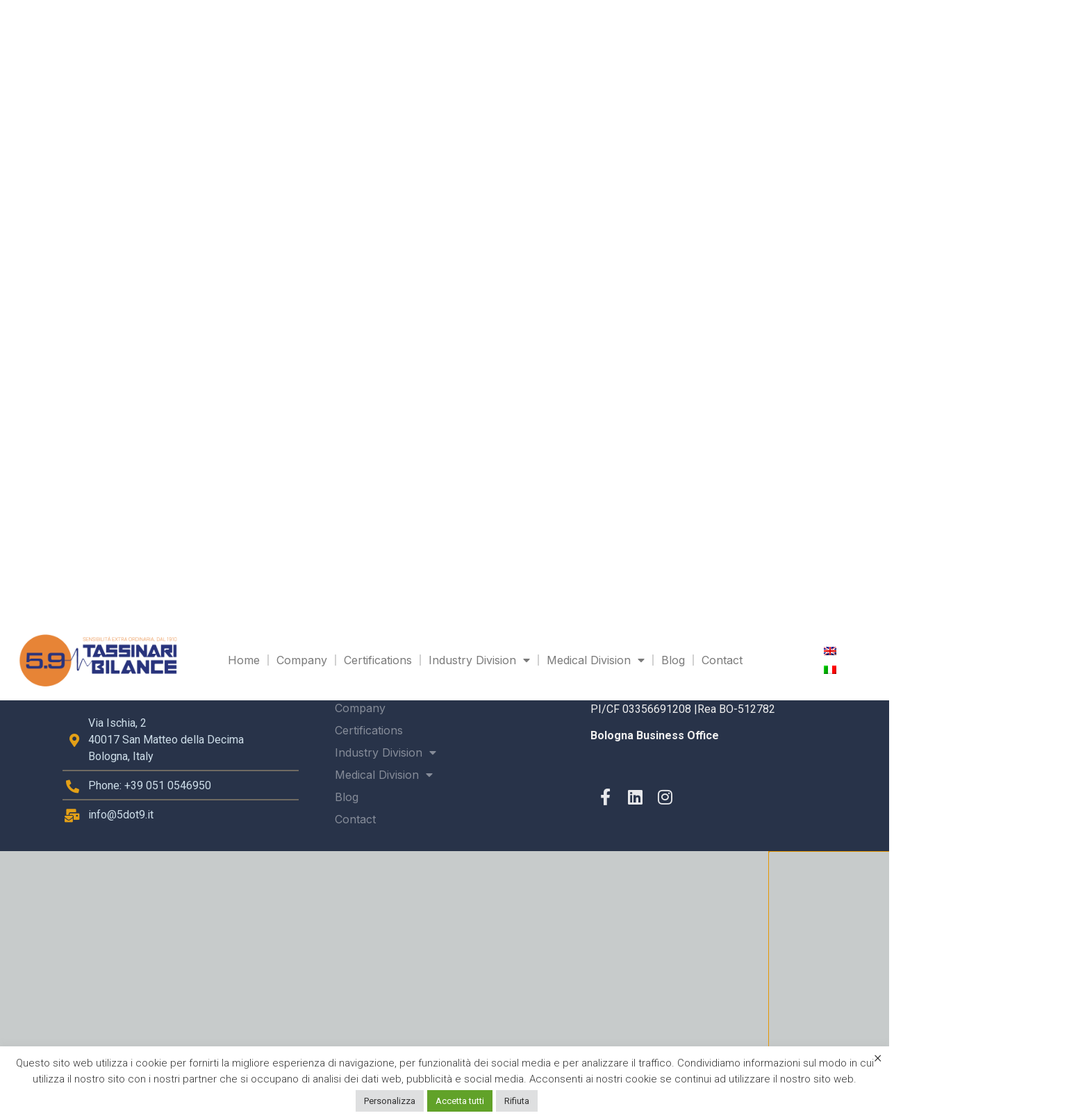

--- FILE ---
content_type: text/html; charset=UTF-8
request_url: https://tassinaribilance.it/en/tag/riminiexpocentre-en/
body_size: 16694
content:
<!doctype html>
<html lang="en-US">
<head>
	<meta charset="UTF-8">
	<meta name="viewport" content="width=device-width, initial-scale=1">
	<link rel="profile" href="https://gmpg.org/xfn/11">
	<script>!function(e,c){e[c]=e[c]+(e[c]&&" ")+"quform-js"}(document.documentElement,"className");</script><meta name='robots' content='index, follow, max-image-preview:large, max-snippet:-1, max-video-preview:-1'/>
	<style>img:is([sizes="auto" i], [sizes^="auto," i]) {contain-intrinsic-size:3000px 1500px}</style>
	<link rel="alternate" hreflang="en" href="https://tassinaribilance.it/en/tag/riminiexpocentre-en/"/>
<link rel="alternate" hreflang="it" href="https://tassinaribilance.it/tag/riminiexpocentre/"/>
<link rel="alternate" hreflang="x-default" href="https://tassinaribilance.it/tag/riminiexpocentre/"/>

	<!-- This site is optimized with the Yoast SEO plugin v23.4 - https://yoast.com/wordpress/plugins/seo/ -->
	<title>riminiexpocentre Archivi - 5.9 Tassinari Bilance</title>
	<link rel="canonical" href="https://tassinaribilance.it/en/tag/riminiexpocentre-en/"/>
	<meta property="og:locale" content="en_US"/>
	<meta property="og:type" content="article"/>
	<meta property="og:title" content="riminiexpocentre Archivi - 5.9 Tassinari Bilance"/>
	<meta property="og:url" content="https://tassinaribilance.it/en/tag/riminiexpocentre-en/"/>
	<meta property="og:site_name" content="5.9 Tassinari Bilance"/>
	<meta name="twitter:card" content="summary_large_image"/>
	<script type="application/ld+json" class="yoast-schema-graph">{"@context":"https://schema.org","@graph":[{"@type":"CollectionPage","@id":"https://tassinaribilance.it/en/tag/riminiexpocentre-en/","url":"https://tassinaribilance.it/en/tag/riminiexpocentre-en/","name":"riminiexpocentre Archivi - 5.9 Tassinari Bilance","isPartOf":{"@id":"https://tassinaribilance.it/en/#website"},"primaryImageOfPage":{"@id":"https://tassinaribilance.it/en/tag/riminiexpocentre-en/#primaryimage"},"image":{"@id":"https://tassinaribilance.it/en/tag/riminiexpocentre-en/#primaryimage"},"thumbnailUrl":"https://tassinaribilance.it/wp-content/uploads/2023/10/Pop-Up-Ecomondo2023.jpg","breadcrumb":{"@id":"https://tassinaribilance.it/en/tag/riminiexpocentre-en/#breadcrumb"},"inLanguage":"en-US"},{"@type":"ImageObject","inLanguage":"en-US","@id":"https://tassinaribilance.it/en/tag/riminiexpocentre-en/#primaryimage","url":"https://tassinaribilance.it/wp-content/uploads/2023/10/Pop-Up-Ecomondo2023.jpg","contentUrl":"https://tassinaribilance.it/wp-content/uploads/2023/10/Pop-Up-Ecomondo2023.jpg","width":400,"height":532},{"@type":"BreadcrumbList","@id":"https://tassinaribilance.it/en/tag/riminiexpocentre-en/#breadcrumb","itemListElement":[{"@type":"ListItem","position":1,"name":"Home","item":"https://tassinaribilance.it/en/home/"},{"@type":"ListItem","position":2,"name":"riminiexpocentre"}]},{"@type":"WebSite","@id":"https://tassinaribilance.it/en/#website","url":"https://tassinaribilance.it/en/","name":"5.9 Tassinari Bilance","description":"Sensibilità Extra Ordinaria","potentialAction":[{"@type":"SearchAction","target":{"@type":"EntryPoint","urlTemplate":"https://tassinaribilance.it/en/?s={search_term_string}"},"query-input":{"@type":"PropertyValueSpecification","valueRequired":true,"valueName":"search_term_string"}}],"inLanguage":"en-US"}]}</script>
	<!-- / Yoast SEO plugin. -->


<link rel='dns-prefetch' href='//www.googletagmanager.com'/>
<script>window._wpemojiSettings={"baseUrl":"https:\/\/s.w.org\/images\/core\/emoji\/16.0.1\/72x72\/","ext":".png","svgUrl":"https:\/\/s.w.org\/images\/core\/emoji\/16.0.1\/svg\/","svgExt":".svg","source":{"concatemoji":"https:\/\/tassinaribilance.it\/wp-includes\/js\/wp-emoji-release.min.js?ver=6.8.3"}};!function(s,n){var o,i,e;function c(e){try{var t={supportTests:e,timestamp:(new Date).valueOf()};sessionStorage.setItem(o,JSON.stringify(t))}catch(e){}}function p(e,t,n){e.clearRect(0,0,e.canvas.width,e.canvas.height),e.fillText(t,0,0);var t=new Uint32Array(e.getImageData(0,0,e.canvas.width,e.canvas.height).data),a=(e.clearRect(0,0,e.canvas.width,e.canvas.height),e.fillText(n,0,0),new Uint32Array(e.getImageData(0,0,e.canvas.width,e.canvas.height).data));return t.every(function(e,t){return e===a[t]})}function u(e,t){e.clearRect(0,0,e.canvas.width,e.canvas.height),e.fillText(t,0,0);for(var n=e.getImageData(16,16,1,1),a=0;a<n.data.length;a++)if(0!==n.data[a])return!1;return!0}function f(e,t,n,a){switch(t){case"flag":return n(e,"\ud83c\udff3\ufe0f\u200d\u26a7\ufe0f","\ud83c\udff3\ufe0f\u200b\u26a7\ufe0f")?!1:!n(e,"\ud83c\udde8\ud83c\uddf6","\ud83c\udde8\u200b\ud83c\uddf6")&&!n(e,"\ud83c\udff4\udb40\udc67\udb40\udc62\udb40\udc65\udb40\udc6e\udb40\udc67\udb40\udc7f","\ud83c\udff4\u200b\udb40\udc67\u200b\udb40\udc62\u200b\udb40\udc65\u200b\udb40\udc6e\u200b\udb40\udc67\u200b\udb40\udc7f");case"emoji":return!a(e,"\ud83e\udedf")}return!1}function g(e,t,n,a){var r="undefined"!=typeof WorkerGlobalScope&&self instanceof WorkerGlobalScope?new OffscreenCanvas(300,150):s.createElement("canvas"),o=r.getContext("2d",{willReadFrequently:!0}),i=(o.textBaseline="top",o.font="600 32px Arial",{});return e.forEach(function(e){i[e]=t(o,e,n,a)}),i}function t(e){var t=s.createElement("script");t.src=e,t.defer=!0,s.head.appendChild(t)}"undefined"!=typeof Promise&&(o="wpEmojiSettingsSupports",i=["flag","emoji"],n.supports={everything:!0,everythingExceptFlag:!0},e=new Promise(function(e){s.addEventListener("DOMContentLoaded",e,{once:!0})}),new Promise(function(t){var n=function(){try{var e=JSON.parse(sessionStorage.getItem(o));if("object"==typeof e&&"number"==typeof e.timestamp&&(new Date).valueOf()<e.timestamp+604800&&"object"==typeof e.supportTests)return e.supportTests}catch(e){}return null}();if(!n){if("undefined"!=typeof Worker&&"undefined"!=typeof OffscreenCanvas&&"undefined"!=typeof URL&&URL.createObjectURL&&"undefined"!=typeof Blob)try{var e="postMessage("+g.toString()+"("+[JSON.stringify(i),f.toString(),p.toString(),u.toString()].join(",")+"));",a=new Blob([e],{type:"text/javascript"}),r=new Worker(URL.createObjectURL(a),{name:"wpTestEmojiSupports"});return void(r.onmessage=function(e){c(n=e.data),r.terminate(),t(n)})}catch(e){}c(n=g(i,f,p,u))}t(n)}).then(function(e){for(var t in e)n.supports[t]=e[t],n.supports.everything=n.supports.everything&&n.supports[t],"flag"!==t&&(n.supports.everythingExceptFlag=n.supports.everythingExceptFlag&&n.supports[t]);n.supports.everythingExceptFlag=n.supports.everythingExceptFlag&&!n.supports.flag,n.DOMReady=!1,n.readyCallback=function(){n.DOMReady=!0}}).then(function(){return e}).then(function(){var e;n.supports.everything||(n.readyCallback(),(e=n.source||{}).concatemoji?t(e.concatemoji):e.wpemoji&&e.twemoji&&(t(e.twemoji),t(e.wpemoji)))}))}((window,document),window._wpemojiSettings);</script>
<link rel='stylesheet' id='premium-addons-css' href='https://tassinaribilance.it/wp-content/plugins/premium-addons-for-elementor/assets/frontend/min-css/premium-addons.min.css,qver=4.10.50.pagespeed.ce.BTD2O8agam.css' media='all'/>
<style id='wp-emoji-styles-inline-css'>img.wp-smiley,img.emoji{display:inline!important;border:none!important;box-shadow:none!important;height:1em!important;width:1em!important;margin:0 .07em!important;vertical-align:-.1em!important;background:none!important;padding:0!important}</style>
<style id='classic-theme-styles-inline-css'>.wp-block-button__link{color:#fff;background-color:#32373c;border-radius:9999px;box-shadow:none;text-decoration:none;padding:calc(.667em + 2px) calc(1.333em + 2px);font-size:1.125em}.wp-block-file__button{background:#32373c;color:#fff;text-decoration:none}</style>
<style id='global-styles-inline-css'>:root{--wp--preset--aspect-ratio--square:1;--wp--preset--aspect-ratio--4-3: 4/3;--wp--preset--aspect-ratio--3-4: 3/4;--wp--preset--aspect-ratio--3-2: 3/2;--wp--preset--aspect-ratio--2-3: 2/3;--wp--preset--aspect-ratio--16-9: 16/9;--wp--preset--aspect-ratio--9-16: 9/16;--wp--preset--color--black:#000;--wp--preset--color--cyan-bluish-gray:#abb8c3;--wp--preset--color--white:#fff;--wp--preset--color--pale-pink:#f78da7;--wp--preset--color--vivid-red:#cf2e2e;--wp--preset--color--luminous-vivid-orange:#ff6900;--wp--preset--color--luminous-vivid-amber:#fcb900;--wp--preset--color--light-green-cyan:#7bdcb5;--wp--preset--color--vivid-green-cyan:#00d084;--wp--preset--color--pale-cyan-blue:#8ed1fc;--wp--preset--color--vivid-cyan-blue:#0693e3;--wp--preset--color--vivid-purple:#9b51e0;--wp--preset--gradient--vivid-cyan-blue-to-vivid-purple:linear-gradient(135deg,rgba(6,147,227,1) 0%,#9b51e0 100%);--wp--preset--gradient--light-green-cyan-to-vivid-green-cyan:linear-gradient(135deg,#7adcb4 0%,#00d082 100%);--wp--preset--gradient--luminous-vivid-amber-to-luminous-vivid-orange:linear-gradient(135deg,rgba(252,185,0,1) 0%,rgba(255,105,0,1) 100%);--wp--preset--gradient--luminous-vivid-orange-to-vivid-red:linear-gradient(135deg,rgba(255,105,0,1) 0%,#cf2e2e 100%);--wp--preset--gradient--very-light-gray-to-cyan-bluish-gray:linear-gradient(135deg,#eee 0%,#a9b8c3 100%);--wp--preset--gradient--cool-to-warm-spectrum:linear-gradient(135deg,#4aeadc 0%,#9778d1 20%,#cf2aba 40%,#ee2c82 60%,#fb6962 80%,#fef84c 100%);--wp--preset--gradient--blush-light-purple:linear-gradient(135deg,#ffceec 0%,#9896f0 100%);--wp--preset--gradient--blush-bordeaux:linear-gradient(135deg,#fecda5 0%,#fe2d2d 50%,#6b003e 100%);--wp--preset--gradient--luminous-dusk:linear-gradient(135deg,#ffcb70 0%,#c751c0 50%,#4158d0 100%);--wp--preset--gradient--pale-ocean:linear-gradient(135deg,#fff5cb 0%,#b6e3d4 50%,#33a7b5 100%);--wp--preset--gradient--electric-grass:linear-gradient(135deg,#caf880 0%,#71ce7e 100%);--wp--preset--gradient--midnight:linear-gradient(135deg,#020381 0%,#2874fc 100%);--wp--preset--font-size--small:13px;--wp--preset--font-size--medium:20px;--wp--preset--font-size--large:36px;--wp--preset--font-size--x-large:42px;--wp--preset--font-family--inter:"Inter" , sans-serif;--wp--preset--font-family--cardo:Cardo;--wp--preset--spacing--20:.44rem;--wp--preset--spacing--30:.67rem;--wp--preset--spacing--40:1rem;--wp--preset--spacing--50:1.5rem;--wp--preset--spacing--60:2.25rem;--wp--preset--spacing--70:3.38rem;--wp--preset--spacing--80:5.06rem;--wp--preset--shadow--natural:6px 6px 9px rgba(0,0,0,.2);--wp--preset--shadow--deep:12px 12px 50px rgba(0,0,0,.4);--wp--preset--shadow--sharp:6px 6px 0 rgba(0,0,0,.2);--wp--preset--shadow--outlined:6px 6px 0 -3px rgba(255,255,255,1) , 6px 6px rgba(0,0,0,1);--wp--preset--shadow--crisp:6px 6px 0 rgba(0,0,0,1)}:where(.is-layout-flex){gap:.5em}:where(.is-layout-grid){gap:.5em}body .is-layout-flex{display:flex}.is-layout-flex{flex-wrap:wrap;align-items:center}.is-layout-flex > :is(*, div){margin:0}body .is-layout-grid{display:grid}.is-layout-grid > :is(*, div){margin:0}:where(.wp-block-columns.is-layout-flex){gap:2em}:where(.wp-block-columns.is-layout-grid){gap:2em}:where(.wp-block-post-template.is-layout-flex){gap:1.25em}:where(.wp-block-post-template.is-layout-grid){gap:1.25em}.has-black-color{color:var(--wp--preset--color--black)!important}.has-cyan-bluish-gray-color{color:var(--wp--preset--color--cyan-bluish-gray)!important}.has-white-color{color:var(--wp--preset--color--white)!important}.has-pale-pink-color{color:var(--wp--preset--color--pale-pink)!important}.has-vivid-red-color{color:var(--wp--preset--color--vivid-red)!important}.has-luminous-vivid-orange-color{color:var(--wp--preset--color--luminous-vivid-orange)!important}.has-luminous-vivid-amber-color{color:var(--wp--preset--color--luminous-vivid-amber)!important}.has-light-green-cyan-color{color:var(--wp--preset--color--light-green-cyan)!important}.has-vivid-green-cyan-color{color:var(--wp--preset--color--vivid-green-cyan)!important}.has-pale-cyan-blue-color{color:var(--wp--preset--color--pale-cyan-blue)!important}.has-vivid-cyan-blue-color{color:var(--wp--preset--color--vivid-cyan-blue)!important}.has-vivid-purple-color{color:var(--wp--preset--color--vivid-purple)!important}.has-black-background-color{background-color:var(--wp--preset--color--black)!important}.has-cyan-bluish-gray-background-color{background-color:var(--wp--preset--color--cyan-bluish-gray)!important}.has-white-background-color{background-color:var(--wp--preset--color--white)!important}.has-pale-pink-background-color{background-color:var(--wp--preset--color--pale-pink)!important}.has-vivid-red-background-color{background-color:var(--wp--preset--color--vivid-red)!important}.has-luminous-vivid-orange-background-color{background-color:var(--wp--preset--color--luminous-vivid-orange)!important}.has-luminous-vivid-amber-background-color{background-color:var(--wp--preset--color--luminous-vivid-amber)!important}.has-light-green-cyan-background-color{background-color:var(--wp--preset--color--light-green-cyan)!important}.has-vivid-green-cyan-background-color{background-color:var(--wp--preset--color--vivid-green-cyan)!important}.has-pale-cyan-blue-background-color{background-color:var(--wp--preset--color--pale-cyan-blue)!important}.has-vivid-cyan-blue-background-color{background-color:var(--wp--preset--color--vivid-cyan-blue)!important}.has-vivid-purple-background-color{background-color:var(--wp--preset--color--vivid-purple)!important}.has-black-border-color{border-color:var(--wp--preset--color--black)!important}.has-cyan-bluish-gray-border-color{border-color:var(--wp--preset--color--cyan-bluish-gray)!important}.has-white-border-color{border-color:var(--wp--preset--color--white)!important}.has-pale-pink-border-color{border-color:var(--wp--preset--color--pale-pink)!important}.has-vivid-red-border-color{border-color:var(--wp--preset--color--vivid-red)!important}.has-luminous-vivid-orange-border-color{border-color:var(--wp--preset--color--luminous-vivid-orange)!important}.has-luminous-vivid-amber-border-color{border-color:var(--wp--preset--color--luminous-vivid-amber)!important}.has-light-green-cyan-border-color{border-color:var(--wp--preset--color--light-green-cyan)!important}.has-vivid-green-cyan-border-color{border-color:var(--wp--preset--color--vivid-green-cyan)!important}.has-pale-cyan-blue-border-color{border-color:var(--wp--preset--color--pale-cyan-blue)!important}.has-vivid-cyan-blue-border-color{border-color:var(--wp--preset--color--vivid-cyan-blue)!important}.has-vivid-purple-border-color{border-color:var(--wp--preset--color--vivid-purple)!important}.has-vivid-cyan-blue-to-vivid-purple-gradient-background{background:var(--wp--preset--gradient--vivid-cyan-blue-to-vivid-purple)!important}.has-light-green-cyan-to-vivid-green-cyan-gradient-background{background:var(--wp--preset--gradient--light-green-cyan-to-vivid-green-cyan)!important}.has-luminous-vivid-amber-to-luminous-vivid-orange-gradient-background{background:var(--wp--preset--gradient--luminous-vivid-amber-to-luminous-vivid-orange)!important}.has-luminous-vivid-orange-to-vivid-red-gradient-background{background:var(--wp--preset--gradient--luminous-vivid-orange-to-vivid-red)!important}.has-very-light-gray-to-cyan-bluish-gray-gradient-background{background:var(--wp--preset--gradient--very-light-gray-to-cyan-bluish-gray)!important}.has-cool-to-warm-spectrum-gradient-background{background:var(--wp--preset--gradient--cool-to-warm-spectrum)!important}.has-blush-light-purple-gradient-background{background:var(--wp--preset--gradient--blush-light-purple)!important}.has-blush-bordeaux-gradient-background{background:var(--wp--preset--gradient--blush-bordeaux)!important}.has-luminous-dusk-gradient-background{background:var(--wp--preset--gradient--luminous-dusk)!important}.has-pale-ocean-gradient-background{background:var(--wp--preset--gradient--pale-ocean)!important}.has-electric-grass-gradient-background{background:var(--wp--preset--gradient--electric-grass)!important}.has-midnight-gradient-background{background:var(--wp--preset--gradient--midnight)!important}.has-small-font-size{font-size:var(--wp--preset--font-size--small)!important}.has-medium-font-size{font-size:var(--wp--preset--font-size--medium)!important}.has-large-font-size{font-size:var(--wp--preset--font-size--large)!important}.has-x-large-font-size{font-size:var(--wp--preset--font-size--x-large)!important}:where(.wp-block-post-template.is-layout-flex){gap:1.25em}:where(.wp-block-post-template.is-layout-grid){gap:1.25em}:where(.wp-block-columns.is-layout-flex){gap:2em}:where(.wp-block-columns.is-layout-grid){gap:2em}:root :where(.wp-block-pullquote){font-size:1.5em;line-height:1.6}</style>
<link rel='stylesheet' id='wpml-blocks-css' href='https://tassinaribilance.it/wp-content/plugins/sitepress-multilingual-cms/dist/css/blocks/A.styles.css,qver=4.6.13.pagespeed.cf.TkS0nRPWzK.css' media='all'/>
<link rel='stylesheet' id='cookie-law-info-css' href='https://tassinaribilance.it/wp-content/plugins/cookie-law-info/legacy/public/css/cookie-law-info-public.css?ver=3.2.6' media='all'/>
<link rel='stylesheet' id='cookie-law-info-gdpr-css' href='https://tassinaribilance.it/wp-content/plugins/cookie-law-info/legacy/public/css/cookie-law-info-gdpr.css?ver=3.2.6' media='all'/>
<link rel='stylesheet' id='woo-custom-related-products-css' href='https://tassinaribilance.it/wp-content/plugins/woo-custom-related-products/public/css/woo-custom-related-products-public.css' media='all'/>
<link rel='stylesheet' id='woocommerce-layout-css' href='https://tassinaribilance.it/wp-content/plugins/woocommerce/assets/css/woocommerce-layout.css?ver=9.2.3' media='all'/>
<link rel='stylesheet' id='woocommerce-smallscreen-css' href='https://tassinaribilance.it/wp-content/plugins/woocommerce/assets/css/woocommerce-smallscreen.css?ver=9.2.3' media='only screen and (max-width: 768px)'/>
<link rel='stylesheet' id='woocommerce-general-css' href='https://tassinaribilance.it/wp-content/plugins/woocommerce/assets/css/woocommerce.css?ver=9.2.3' media='all'/>
<style id='woocommerce-inline-inline-css'>.woocommerce form .form-row .required{visibility:visible}</style>
<link rel='stylesheet' id='wpml-legacy-horizontal-list-0-css' href='https://tassinaribilance.it/wp-content/plugins/sitepress-multilingual-cms/templates/language-switchers/legacy-list-horizontal/style.min.css?ver=1' media='all'/>
<link rel='stylesheet' id='quform-css' href='https://tassinaribilance.it/wp-content/plugins/quform/cache/quform.css?ver=1715695601' media='all'/>
<link rel='stylesheet' id='ywctm-frontend-css' href='https://tassinaribilance.it/wp-content/plugins/yith-woocommerce-catalog-mode/assets/css/frontend.min.css?ver=2.38.0' media='all'/>
<style id='ywctm-frontend-inline-css'>.widget.woocommerce.widget_shopping_cart{display:none!important}</style>
<link rel='stylesheet' id='hello-elementor-css' href='https://tassinaribilance.it/wp-content/themes/hello-elementor/style.min.css?ver=3.1.1' media='all'/>
<link rel='stylesheet' id='hello-elementor-theme-style-css' href='https://tassinaribilance.it/wp-content/themes/hello-elementor/theme.min.css?ver=3.1.1' media='all'/>
<link rel='stylesheet' id='hello-elementor-header-footer-css' href='https://tassinaribilance.it/wp-content/themes/hello-elementor/header-footer.min.css?ver=3.1.1' media='all'/>
<link rel='stylesheet' id='elementor-frontend-css' href='https://tassinaribilance.it/wp-content/plugins/elementor/assets/css/frontend.min.css?ver=3.24.0' media='all'/>
<link rel='stylesheet' id='elementor-post-14-css' href='https://tassinaribilance.it/wp-content/uploads/elementor/css/post-14.css?ver=1725976496' media='all'/>
<link rel='stylesheet' id='widget-image-css' href='https://tassinaribilance.it/wp-content/plugins/elementor/assets/css/widget-image.min.css?ver=3.24.0' media='all'/>
<link rel='stylesheet' id='widget-nav-menu-css' href='https://tassinaribilance.it/wp-content/plugins/elementor-pro/assets/css/widget-nav-menu.min.css?ver=3.24.0' media='all'/>
<link rel='stylesheet' id='widget-text-editor-css' href='https://tassinaribilance.it/wp-content/plugins/elementor/assets/css/widget-text-editor.min.css?ver=3.24.0' media='all'/>
<link rel='stylesheet' id='widget-icon-list-css' href='https://tassinaribilance.it/wp-content/plugins/elementor/assets/css/widget-icon-list.min.css?ver=3.24.0' media='all'/>
<link rel='stylesheet' id='widget-heading-css' href='https://tassinaribilance.it/wp-content/plugins/elementor/assets/css/widget-heading.min.css?ver=3.24.0' media='all'/>
<link rel='stylesheet' id='widget-social-icons-css' href='https://tassinaribilance.it/wp-content/plugins/elementor/assets/css/widget-social-icons.min.css?ver=3.24.0' media='all'/>
<link rel='stylesheet' id='e-apple-webkit-css' href='https://tassinaribilance.it/wp-content/plugins/elementor/assets/css/conditionals/apple-webkit.min.css?ver=3.24.0' media='all'/>
<link rel='stylesheet' id='e-animation-slideInRight-css' href='https://tassinaribilance.it/wp-content/plugins/elementor/assets/lib/animations/styles/slideInRight.min.css?ver=3.24.0' media='all'/>
<link rel='stylesheet' id='elementor-icons-css' href='https://tassinaribilance.it/wp-content/plugins/elementor/assets/lib/eicons/css/elementor-icons.min.css?ver=5.31.0' media='all'/>
<link rel='stylesheet' id='swiper-css' href='https://tassinaribilance.it/wp-content/plugins/elementor/assets/lib/swiper/v8/css/swiper.min.css?ver=8.4.5' media='all'/>
<link rel='stylesheet' id='e-swiper-css' href='https://tassinaribilance.it/wp-content/plugins/elementor/assets/css/conditionals/e-swiper.min.css?ver=3.24.0' media='all'/>
<link rel='stylesheet' id='elementor-pro-css' href='https://tassinaribilance.it/wp-content/plugins/elementor-pro/assets/css/frontend.min.css?ver=3.24.0' media='all'/>
<link rel='stylesheet' id='elementor-post-7741-css' href='https://tassinaribilance.it/wp-content/uploads/elementor/css/post-7741.css?ver=1740044447' media='all'/>
<link rel='stylesheet' id='elementor-post-6988-css' href='https://tassinaribilance.it/wp-content/uploads/elementor/css/post-6988.css?ver=1726581633' media='all'/>
<link rel='stylesheet' id='elementor-post-8966-css' href='https://tassinaribilance.it/wp-content/uploads/elementor/css/post-8966.css?ver=1759417437' media='all'/>
<link rel='stylesheet' id='elementor-post-6873-css' href='https://tassinaribilance.it/wp-content/uploads/elementor/css/post-6873.css?ver=1726581633' media='all'/>
<link rel='stylesheet' id='hello-elementor-child-style-css' href='https://tassinaribilance.it/wp-content/themes/hello-theme-child-master/style.css?ver=2.0.0' media='all'/>
<link rel='stylesheet' id='google-fonts-1-css' href='https://fonts.googleapis.com/css?family=Inter%3A100%2C100italic%2C200%2C200italic%2C300%2C300italic%2C400%2C400italic%2C500%2C500italic%2C600%2C600italic%2C700%2C700italic%2C800%2C800italic%2C900%2C900italic%7CRoboto%3A100%2C100italic%2C200%2C200italic%2C300%2C300italic%2C400%2C400italic%2C500%2C500italic%2C600%2C600italic%2C700%2C700italic%2C800%2C800italic%2C900%2C900italic%7CManrope%3A100%2C100italic%2C200%2C200italic%2C300%2C300italic%2C400%2C400italic%2C500%2C500italic%2C600%2C600italic%2C700%2C700italic%2C800%2C800italic%2C900%2C900italic&#038;display=auto&#038;ver=6.8.3' media='all'/>
<link rel='stylesheet' id='elementor-icons-shared-0-css' href='https://tassinaribilance.it/wp-content/plugins/elementor/assets/lib/font-awesome/css/fontawesome.min.css?ver=5.15.3' media='all'/>
<link rel='stylesheet' id='elementor-icons-fa-solid-css' href='https://tassinaribilance.it/wp-content/plugins/elementor/assets/lib/font-awesome/css/solid.min.css?ver=5.15.3' media='all'/>
<link rel='stylesheet' id='elementor-icons-fa-brands-css' href='https://tassinaribilance.it/wp-content/plugins/elementor/assets/lib/font-awesome/css/brands.min.css?ver=5.15.3' media='all'/>
<link rel="preconnect" href="https://fonts.gstatic.com/" crossorigin><script id="wpml-cookie-js-extra">var wpml_cookies={"wp-wpml_current_language":{"value":"en","expires":1,"path":"\/"}};var wpml_cookies={"wp-wpml_current_language":{"value":"en","expires":1,"path":"\/"}};</script>
<script src="https://tassinaribilance.it/wp-content/plugins/sitepress-multilingual-cms/res/js/cookies/language-cookie.js?ver=4.6.13" id="wpml-cookie-js" defer data-wp-strategy="defer"></script>
<script src="https://tassinaribilance.it/wp-includes/js/jquery/jquery.min.js?ver=3.7.1" id="jquery-core-js"></script>
<script src="https://tassinaribilance.it/wp-includes/js/jquery/jquery-migrate.min.js?ver=3.4.1" id="jquery-migrate-js"></script>
<script id="cookie-law-info-js-extra">var Cli_Data={"nn_cookie_ids":[],"cookielist":[],"non_necessary_cookies":[],"ccpaEnabled":"","ccpaRegionBased":"","ccpaBarEnabled":"","strictlyEnabled":["necessary","obligatoire"],"ccpaType":"gdpr","js_blocking":"1","custom_integration":"","triggerDomRefresh":"","secure_cookies":""};var cli_cookiebar_settings={"animate_speed_hide":"500","animate_speed_show":"500","background":"#FFF","border":"#b1a6a6c2","border_on":"","button_1_button_colour":"#61a229","button_1_button_hover":"#4e8221","button_1_link_colour":"#fff","button_1_as_button":"1","button_1_new_win":"","button_2_button_colour":"#333","button_2_button_hover":"#292929","button_2_link_colour":"#444","button_2_as_button":"","button_2_hidebar":"","button_3_button_colour":"#dedfe0","button_3_button_hover":"#b2b2b3","button_3_link_colour":"#333333","button_3_as_button":"1","button_3_new_win":"","button_4_button_colour":"#dedfe0","button_4_button_hover":"#b2b2b3","button_4_link_colour":"#333333","button_4_as_button":"1","button_7_button_colour":"#61a229","button_7_button_hover":"#4e8221","button_7_link_colour":"#fff","button_7_as_button":"1","button_7_new_win":"","font_family":"inherit","header_fix":"","notify_animate_hide":"1","notify_animate_show":"","notify_div_id":"#cookie-law-info-bar","notify_position_horizontal":"right","notify_position_vertical":"bottom","scroll_close":"","scroll_close_reload":"","accept_close_reload":"","reject_close_reload":"","showagain_tab":"1","showagain_background":"#fff","showagain_border":"#000","showagain_div_id":"#cookie-law-info-again","showagain_x_position":"100px","text":"#333333","show_once_yn":"","show_once":"10000","logging_on":"","as_popup":"","popup_overlay":"1","bar_heading_text":"","cookie_bar_as":"banner","popup_showagain_position":"bottom-right","widget_position":"left"};var log_object={"ajax_url":"https:\/\/tassinaribilance.it\/wp-admin\/admin-ajax.php"};</script>
<script src="https://tassinaribilance.it/wp-content/plugins/cookie-law-info/legacy/public/js/cookie-law-info-public.js?ver=3.2.6" id="cookie-law-info-js"></script>
<script src="https://tassinaribilance.it/wp-content/plugins/woo-custom-related-products/public/js/woo-custom-related-products-public.js" id="woo-custom-related-products-js"></script>
<script src="https://tassinaribilance.it/wp-content/plugins/woocommerce/assets/js/jquery-blockui/jquery.blockUI.min.js?ver=2.7.0-wc.9.2.3" id="jquery-blockui-js" data-wp-strategy="defer"></script>
<script id="wc-add-to-cart-js-extra">var wc_add_to_cart_params={"ajax_url":"\/wp-admin\/admin-ajax.php?lang=en","wc_ajax_url":"\/en\/?wc-ajax=%%endpoint%%","i18n_view_cart":"View cart","cart_url":"https:\/\/tassinaribilance.it\/en\/","is_cart":"","cart_redirect_after_add":"no"};</script>
<script src="https://tassinaribilance.it/wp-content/plugins/woocommerce/assets/js/frontend/add-to-cart.min.js?ver=9.2.3" id="wc-add-to-cart-js" defer data-wp-strategy="defer"></script>
<script src="https://tassinaribilance.it/wp-content/plugins/woocommerce/assets/js/js-cookie/js.cookie.min.js?ver=2.1.4-wc.9.2.3" id="js-cookie-js" data-wp-strategy="defer"></script>

<!-- Google tag (gtag.js) snippet added by Site Kit -->

<!-- Google Analytics snippet added by Site Kit -->
<script src="https://www.googletagmanager.com/gtag/js?id=GT-PLHSD238" id="google_gtagjs-js" async></script>
<script id="google_gtagjs-js-after">
window.dataLayer = window.dataLayer || [];function gtag(){dataLayer.push(arguments);}
gtag("set","linker",{"domains":["tassinaribilance.it"]});
gtag("js", new Date());
gtag("set", "developer_id.dZTNiMT", true);
gtag("config", "GT-PLHSD238");
 window._googlesitekit = window._googlesitekit || {}; window._googlesitekit.throttledEvents = []; window._googlesitekit.gtagEvent = (name, data) => { var key = JSON.stringify( { name, data } ); if ( !! window._googlesitekit.throttledEvents[ key ] ) { return; } window._googlesitekit.throttledEvents[ key ] = true; setTimeout( () => { delete window._googlesitekit.throttledEvents[ key ]; }, 5 ); gtag( "event", name, { ...data, event_source: "site-kit" } ); }
</script>

<!-- End Google tag (gtag.js) snippet added by Site Kit -->
<link rel="https://api.w.org/" href="https://tassinaribilance.it/en/wp-json/"/><link rel="alternate" title="JSON" type="application/json" href="https://tassinaribilance.it/en/wp-json/wp/v2/tags/162"/><link rel="EditURI" type="application/rsd+xml" title="RSD" href="https://tassinaribilance.it/xmlrpc.php?rsd"/>

<meta name="generator" content="WPML ver:4.6.13 stt:1,27;"/>
<meta name="generator" content="Site Kit by Google 1.152.1"/>	<style>.wsppc_div_block{display:inline-block;width:100%;margin-top:10px}.wsppc_div_block.wsppc_product_summary_text{display:inline-block;width:100%}.woocommerce_product_thumbnails{display:inline-block}</style>
    <!-- Google tag (gtag.js) -->
<script async src="https://www.googletagmanager.com/gtag/js?id=G-EV6PPCV90E"></script>
<script>window.dataLayer=window.dataLayer||[];function gtag(){dataLayer.push(arguments);}gtag('js',new Date());gtag('config','G-EV6PPCV90E');</script>	<noscript><style>.woocommerce-product-gallery{opacity:1!important}</style></noscript>
	<meta name="generator" content="Elementor 3.24.0; features: additional_custom_breakpoints; settings: css_print_method-external, google_font-enabled, font_display-auto">
			<style>.e-con.e-parent:nth-of-type(n+4):not(.e-lazyloaded):not(.e-no-lazyload),
				.e-con.e-parent:nth-of-type(n+4):not(.e-lazyloaded):not(.e-no-lazyload) * {background-image:none!important}@media screen and (max-height:1024px){.e-con.e-parent:nth-of-type(n+3):not(.e-lazyloaded):not(.e-no-lazyload),
					.e-con.e-parent:nth-of-type(n+3):not(.e-lazyloaded):not(.e-no-lazyload) * {background-image:none!important}}@media screen and (max-height:640px){.e-con.e-parent:nth-of-type(n+2):not(.e-lazyloaded):not(.e-no-lazyload),
					.e-con.e-parent:nth-of-type(n+2):not(.e-lazyloaded):not(.e-no-lazyload) * {background-image:none!important}}</style>
			<style class='wp-fonts-local'>@font-face{font-family:Inter;font-style:normal;font-weight:300 900;font-display:fallback;src:url(https://tassinaribilance.it/wp-content/plugins/woocommerce/assets/fonts/Inter-VariableFont_slnt,wght.woff2) format('woff2');font-stretch:normal}@font-face{font-family:Cardo;font-style:normal;font-weight:400;font-display:fallback;src:url(https://tassinaribilance.it/wp-content/plugins/woocommerce/assets/fonts/cardo_normal_400.woff2) format('woff2')}</style>
<link rel="icon" href="https://tassinaribilance.it/wp-content/uploads/2022/12/TassinariFav-100x100.png" sizes="32x32"/>
<link rel="icon" href="https://tassinaribilance.it/wp-content/uploads/2022/12/TassinariFav-300x300.png" sizes="192x192"/>
<link rel="apple-touch-icon" href="https://tassinaribilance.it/wp-content/uploads/2022/12/TassinariFav-300x300.png"/>
<meta name="msapplication-TileImage" content="https://tassinaribilance.it/wp-content/uploads/2022/12/TassinariFav-300x300.png"/>
</head>
<body class="archive tag tag-riminiexpocentre-en tag-162 wp-theme-hello-elementor wp-child-theme-hello-theme-child-master theme-hello-elementor woocommerce-no-js elementor-default elementor-kit-14">


<a class="skip-link screen-reader-text" href="#content">Skip to content</a>

		<div data-elementor-type="header" data-elementor-id="7741" class="elementor elementor-7741 elementor-2226 elementor-location-header" data-elementor-post-type="elementor_library">
					<section class="elementor-section elementor-top-section elementor-element elementor-element-5643da51 elementor-section-content-middle elementor-section-height-min-height elementor-hidden-mobile elementor-hidden-tablet elementor-section-boxed elementor-section-height-default elementor-section-items-middle" data-id="5643da51" data-element_type="section" data-settings="{&quot;background_background&quot;:&quot;classic&quot;,&quot;sticky&quot;:&quot;top&quot;,&quot;sticky_on&quot;:[&quot;desktop&quot;,&quot;tablet&quot;,&quot;mobile&quot;],&quot;sticky_offset&quot;:0,&quot;sticky_effects_offset&quot;:0}">
						<div class="elementor-container elementor-column-gap-narrow">
					<div class="elementor-column elementor-col-33 elementor-top-column elementor-element elementor-element-70601bf" data-id="70601bf" data-element_type="column">
			<div class="elementor-widget-wrap elementor-element-populated">
						<div class="elementor-element elementor-element-d378f5a elementor-widget__width-initial elementor-widget elementor-widget-image" data-id="d378f5a" data-element_type="widget" data-widget_type="image.default">
				<div class="elementor-widget-container">
														<a href="https://tassinaribilance.it/en/">
							<img fetchpriority="high" width="586" height="202" src="https://tassinaribilance.it/wp-content/uploads/2021/12/Logo_5.9_Definitivo.png" class="attachment-full size-full wp-image-8830" alt="" srcset="https://tassinaribilance.it/wp-content/uploads/2021/12/Logo_5.9_Definitivo.png 586w, https://tassinaribilance.it/wp-content/uploads/2021/12/Logo_5.9_Definitivo-300x103.png 300w" sizes="(max-width: 586px) 100vw, 586px"/>								</a>
													</div>
				</div>
					</div>
		</div>
				<div class="elementor-column elementor-col-33 elementor-top-column elementor-element elementor-element-12acea07" data-id="12acea07" data-element_type="column">
			<div class="elementor-widget-wrap elementor-element-populated">
						<div class="elementor-element elementor-element-dbd1199 elementor-nav-menu__align-start elementor-nav-menu--dropdown-none elementor-widget__width-initial elementor-widget elementor-widget-nav-menu" data-id="dbd1199" data-element_type="widget" data-settings="{&quot;layout&quot;:&quot;horizontal&quot;,&quot;submenu_icon&quot;:{&quot;value&quot;:&quot;&lt;i class=\&quot;fas fa-caret-down\&quot;&gt;&lt;\/i&gt;&quot;,&quot;library&quot;:&quot;fa-solid&quot;}}" data-widget_type="nav-menu.default">
				<div class="elementor-widget-container">
						<nav aria-label="Menu" class="elementor-nav-menu--main elementor-nav-menu__container elementor-nav-menu--layout-horizontal e--pointer-overline e--animation-grow">
				<ul id="menu-1-dbd1199" class="elementor-nav-menu"><li class="menu-item menu-item-type-post_type menu-item-object-page menu-item-home menu-item-6813"><a href="https://tassinaribilance.it/en/" class="elementor-item">Home</a></li>
<li class="menu-item menu-item-type-post_type menu-item-object-page menu-item-6963"><a href="https://tassinaribilance.it/en/company/" class="elementor-item">Company</a></li>
<li class="menu-item menu-item-type-post_type menu-item-object-page menu-item-6851"><a href="https://tassinaribilance.it/en/certifications/" class="elementor-item">Certifications</a></li>
<li class="menu-item menu-item-type-post_type menu-item-object-page menu-item-has-children menu-item-6852"><a href="https://tassinaribilance.it/en/industry-division/" class="elementor-item">Industry Division</a>
<ul class="sub-menu elementor-nav-menu--dropdown">
	<li class="menu-item menu-item-type-taxonomy menu-item-object-product_cat menu-item-6964"><a href="https://tassinaribilance.it/en/product-category/weighbridges/" class="elementor-sub-item">Weighbridges</a></li>
	<li class="menu-item menu-item-type-taxonomy menu-item-object-product_cat menu-item-6965"><a href="https://tassinaribilance.it/en/product-category/industrial-scales/" class="elementor-sub-item">Industrial Scales</a></li>
	<li class="menu-item menu-item-type-taxonomy menu-item-object-product_cat menu-item-6966"><a href="https://tassinaribilance.it/en/product-category/furniture-weighing/" class="elementor-sub-item">Furniture Weighing</a></li>
	<li class="menu-item menu-item-type-taxonomy menu-item-object-product_cat menu-item-6967"><a href="https://tassinaribilance.it/en/product-category/compact-scale-and-counting-scale/" class="elementor-sub-item">Compact scale and counting scale</a></li>
	<li class="menu-item menu-item-type-taxonomy menu-item-object-product_cat menu-item-6968"><a href="https://tassinaribilance.it/en/product-category/retail-scales-price/" class="elementor-sub-item">Retail scales price</a></li>
	<li class="menu-item menu-item-type-taxonomy menu-item-object-product_cat menu-item-7836"><a href="https://tassinaribilance.it/en/product-category/indicators-of-weight-and-printers/" class="elementor-sub-item">Weight Indicators and Printers</a></li>
	<li class="menu-item menu-item-type-taxonomy menu-item-object-product_cat menu-item-6970"><a href="https://tassinaribilance.it/en/product-category/special-installations/" class="elementor-sub-item">Special Installations</a></li>
	<li class="menu-item menu-item-type-post_type menu-item-object-page menu-item-6853"><a href="https://tassinaribilance.it/en/rental/" class="elementor-sub-item">Rental</a></li>
	<li class="menu-item menu-item-type-post_type menu-item-object-page menu-item-6854"><a href="https://tassinaribilance.it/en/industrial-services/" class="elementor-sub-item">Industrial Services</a></li>
</ul>
</li>
<li class="menu-item menu-item-type-post_type menu-item-object-page menu-item-has-children menu-item-6855"><a href="https://tassinaribilance.it/en/medical-division/" class="elementor-item">Medical Division</a>
<ul class="sub-menu elementor-nav-menu--dropdown">
	<li class="menu-item menu-item-type-taxonomy menu-item-object-product_cat menu-item-6971"><a href="https://tassinaribilance.it/en/product-category/medical-products/scales/" class="elementor-sub-item">Bed scales</a></li>
	<li class="menu-item menu-item-type-taxonomy menu-item-object-product_cat menu-item-6972"><a href="https://tassinaribilance.it/en/product-category/medical-products/armchairs-scales/" class="elementor-sub-item">Armchairs Scales</a></li>
	<li class="menu-item menu-item-type-taxonomy menu-item-object-product_cat menu-item-6973"><a href="https://tassinaribilance.it/en/product-category/medical-products/therapy-armchair/" class="elementor-sub-item">Therapy Armchairs</a></li>
	<li class="menu-item menu-item-type-taxonomy menu-item-object-product_cat menu-item-6974"><a href="https://tassinaribilance.it/en/product-category/medical-products/weighing-displays/" class="elementor-sub-item">Weighing displays</a></li>
	<li class="menu-item menu-item-type-post_type menu-item-object-page menu-item-7258"><a href="https://tassinaribilance.it/en/medical-services/" class="elementor-sub-item">Medical Services</a></li>
</ul>
</li>
<li class="menu-item menu-item-type-post_type menu-item-object-page menu-item-6808"><a href="https://tassinaribilance.it/en/blog/" class="elementor-item">Blog</a></li>
<li class="menu-item menu-item-type-post_type menu-item-object-page menu-item-6856"><a href="https://tassinaribilance.it/en/contact/" class="elementor-item">Contact</a></li>
</ul>			</nav>
						<nav class="elementor-nav-menu--dropdown elementor-nav-menu__container" aria-hidden="true">
				<ul id="menu-2-dbd1199" class="elementor-nav-menu"><li class="menu-item menu-item-type-post_type menu-item-object-page menu-item-home menu-item-6813"><a href="https://tassinaribilance.it/en/" class="elementor-item" tabindex="-1">Home</a></li>
<li class="menu-item menu-item-type-post_type menu-item-object-page menu-item-6963"><a href="https://tassinaribilance.it/en/company/" class="elementor-item" tabindex="-1">Company</a></li>
<li class="menu-item menu-item-type-post_type menu-item-object-page menu-item-6851"><a href="https://tassinaribilance.it/en/certifications/" class="elementor-item" tabindex="-1">Certifications</a></li>
<li class="menu-item menu-item-type-post_type menu-item-object-page menu-item-has-children menu-item-6852"><a href="https://tassinaribilance.it/en/industry-division/" class="elementor-item" tabindex="-1">Industry Division</a>
<ul class="sub-menu elementor-nav-menu--dropdown">
	<li class="menu-item menu-item-type-taxonomy menu-item-object-product_cat menu-item-6964"><a href="https://tassinaribilance.it/en/product-category/weighbridges/" class="elementor-sub-item" tabindex="-1">Weighbridges</a></li>
	<li class="menu-item menu-item-type-taxonomy menu-item-object-product_cat menu-item-6965"><a href="https://tassinaribilance.it/en/product-category/industrial-scales/" class="elementor-sub-item" tabindex="-1">Industrial Scales</a></li>
	<li class="menu-item menu-item-type-taxonomy menu-item-object-product_cat menu-item-6966"><a href="https://tassinaribilance.it/en/product-category/furniture-weighing/" class="elementor-sub-item" tabindex="-1">Furniture Weighing</a></li>
	<li class="menu-item menu-item-type-taxonomy menu-item-object-product_cat menu-item-6967"><a href="https://tassinaribilance.it/en/product-category/compact-scale-and-counting-scale/" class="elementor-sub-item" tabindex="-1">Compact scale and counting scale</a></li>
	<li class="menu-item menu-item-type-taxonomy menu-item-object-product_cat menu-item-6968"><a href="https://tassinaribilance.it/en/product-category/retail-scales-price/" class="elementor-sub-item" tabindex="-1">Retail scales price</a></li>
	<li class="menu-item menu-item-type-taxonomy menu-item-object-product_cat menu-item-7836"><a href="https://tassinaribilance.it/en/product-category/indicators-of-weight-and-printers/" class="elementor-sub-item" tabindex="-1">Weight Indicators and Printers</a></li>
	<li class="menu-item menu-item-type-taxonomy menu-item-object-product_cat menu-item-6970"><a href="https://tassinaribilance.it/en/product-category/special-installations/" class="elementor-sub-item" tabindex="-1">Special Installations</a></li>
	<li class="menu-item menu-item-type-post_type menu-item-object-page menu-item-6853"><a href="https://tassinaribilance.it/en/rental/" class="elementor-sub-item" tabindex="-1">Rental</a></li>
	<li class="menu-item menu-item-type-post_type menu-item-object-page menu-item-6854"><a href="https://tassinaribilance.it/en/industrial-services/" class="elementor-sub-item" tabindex="-1">Industrial Services</a></li>
</ul>
</li>
<li class="menu-item menu-item-type-post_type menu-item-object-page menu-item-has-children menu-item-6855"><a href="https://tassinaribilance.it/en/medical-division/" class="elementor-item" tabindex="-1">Medical Division</a>
<ul class="sub-menu elementor-nav-menu--dropdown">
	<li class="menu-item menu-item-type-taxonomy menu-item-object-product_cat menu-item-6971"><a href="https://tassinaribilance.it/en/product-category/medical-products/scales/" class="elementor-sub-item" tabindex="-1">Bed scales</a></li>
	<li class="menu-item menu-item-type-taxonomy menu-item-object-product_cat menu-item-6972"><a href="https://tassinaribilance.it/en/product-category/medical-products/armchairs-scales/" class="elementor-sub-item" tabindex="-1">Armchairs Scales</a></li>
	<li class="menu-item menu-item-type-taxonomy menu-item-object-product_cat menu-item-6973"><a href="https://tassinaribilance.it/en/product-category/medical-products/therapy-armchair/" class="elementor-sub-item" tabindex="-1">Therapy Armchairs</a></li>
	<li class="menu-item menu-item-type-taxonomy menu-item-object-product_cat menu-item-6974"><a href="https://tassinaribilance.it/en/product-category/medical-products/weighing-displays/" class="elementor-sub-item" tabindex="-1">Weighing displays</a></li>
	<li class="menu-item menu-item-type-post_type menu-item-object-page menu-item-7258"><a href="https://tassinaribilance.it/en/medical-services/" class="elementor-sub-item" tabindex="-1">Medical Services</a></li>
</ul>
</li>
<li class="menu-item menu-item-type-post_type menu-item-object-page menu-item-6808"><a href="https://tassinaribilance.it/en/blog/" class="elementor-item" tabindex="-1">Blog</a></li>
<li class="menu-item menu-item-type-post_type menu-item-object-page menu-item-6856"><a href="https://tassinaribilance.it/en/contact/" class="elementor-item" tabindex="-1">Contact</a></li>
</ul>			</nav>
				</div>
				</div>
					</div>
		</div>
				<div class="elementor-column elementor-col-33 elementor-top-column elementor-element elementor-element-32689b2" data-id="32689b2" data-element_type="column">
			<div class="elementor-widget-wrap elementor-element-populated">
						<div class="elementor-element elementor-element-063ed51 elementor-widget elementor-widget-wpml-language-switcher" data-id="063ed51" data-element_type="widget" data-widget_type="wpml-language-switcher.default">
				<div class="elementor-widget-container">
			<div class="wpml-elementor-ls">
<div class="wpml-ls-statics-shortcode_actions wpml-ls wpml-ls-legacy-list-horizontal">
	<ul><li class="wpml-ls-slot-shortcode_actions wpml-ls-item wpml-ls-item-en wpml-ls-current-language wpml-ls-first-item wpml-ls-item-legacy-list-horizontal">
				<a href="https://tassinaribilance.it/en/tag/riminiexpocentre-en/" class="wpml-ls-link">
                                                        <img class="wpml-ls-flag" src="https://tassinaribilance.it/wp-content/plugins/sitepress-multilingual-cms/res/flags/en.png" alt="English" width=18 height=12 /></a>
			</li><li class="wpml-ls-slot-shortcode_actions wpml-ls-item wpml-ls-item-it wpml-ls-last-item wpml-ls-item-legacy-list-horizontal">
				<a href="https://tassinaribilance.it/tag/riminiexpocentre/" class="wpml-ls-link">
                                                        <img class="wpml-ls-flag" src="https://tassinaribilance.it/wp-content/plugins/sitepress-multilingual-cms/res/flags/it.png" alt="Italian" width=18 height=12 /></a>
			</li></ul>
</div>
</div>		</div>
				</div>
					</div>
		</div>
					</div>
		</section>
				<section class="elementor-section elementor-top-section elementor-element elementor-element-14bd8e8 elementor-section-height-min-height elementor-section-items-stretch elementor-section-content-middle elementor-hidden-desktop elementor-section-boxed elementor-section-height-default" data-id="14bd8e8" data-element_type="section">
						<div class="elementor-container elementor-column-gap-narrow">
					<div class="elementor-column elementor-col-50 elementor-top-column elementor-element elementor-element-494769a" data-id="494769a" data-element_type="column">
			<div class="elementor-widget-wrap elementor-element-populated">
						<div class="elementor-element elementor-element-7156f6a elementor-widget elementor-widget-image" data-id="7156f6a" data-element_type="widget" data-widget_type="image.default">
				<div class="elementor-widget-container">
														<a href="https://tassinaribilance.it/en/">
							<img fetchpriority="high" width="586" height="202" src="https://tassinaribilance.it/wp-content/uploads/2021/12/Logo_5.9_Definitivo.png" class="attachment-full size-full wp-image-8830" alt="" srcset="https://tassinaribilance.it/wp-content/uploads/2021/12/Logo_5.9_Definitivo.png 586w, https://tassinaribilance.it/wp-content/uploads/2021/12/Logo_5.9_Definitivo-300x103.png 300w" sizes="(max-width: 586px) 100vw, 586px"/>								</a>
													</div>
				</div>
					</div>
		</div>
				<div class="elementor-column elementor-col-50 elementor-top-column elementor-element elementor-element-cda841b" data-id="cda841b" data-element_type="column">
			<div class="elementor-widget-wrap elementor-element-populated">
						<div class="elementor-element elementor-element-eb4ffde elementor-view-default elementor-widget elementor-widget-icon" data-id="eb4ffde" data-element_type="widget" data-widget_type="icon.default">
				<div class="elementor-widget-container">
					<div class="elementor-icon-wrapper">
			<a class="elementor-icon" href="#elementor-action%3Aaction%3Dpopup%3Aopen%26settings%3DeyJpZCI6Njg3MywidG9nZ2xlIjpmYWxzZX0%3D">
			<i aria-hidden="true" class="fas fa-bars"></i>			</a>
		</div>
				</div>
				</div>
					</div>
		</div>
					</div>
		</section>
				</div>
		<main id="content" class="site-main">

			<div class="page-header">
			<h1 class="entry-title">Tag: <span>riminiexpocentre</span></h1>		</div>
	
	<div class="page-content">
					<article class="post">
				<h2 class="entry-title"><a href="https://tassinaribilance.it/en/ecomondo-2023-dal-7-al-10-novembre/">Ecomondo 2023: November 7 to 10</a></h2><a href="https://tassinaribilance.it/en/ecomondo-2023-dal-7-al-10-novembre/"><img width="400" height="532" src="https://tassinaribilance.it/wp-content/uploads/2023/10/Pop-Up-Ecomondo2023.jpg" class="attachment-large size-large wp-post-image" alt="" decoding="async" srcset="https://tassinaribilance.it/wp-content/uploads/2023/10/Pop-Up-Ecomondo2023.jpg 400w, https://tassinaribilance.it/wp-content/uploads/2023/10/Pop-Up-Ecomondo2023-226x300.jpg 226w" sizes="(max-width: 400px) 100vw, 400px"/></a><p>5.9 Tassinari Bilance from Nov. 7-10, 2023 will be at the Rimini Expo Centre for Ecomondo, where firms and companies present their commitment to ecological innovation. Ecomondo Ecomondo is the leading international event for industrial technologies, services and solutions in the green and circular economy sectors. A space open to debate, discovery of new resources [&hellip;]</p>
			</article>
			</div>

	
</main>
		<div data-elementor-type="footer" data-elementor-id="6988" class="elementor elementor-6988 elementor-2189 elementor-location-footer" data-elementor-post-type="elementor_library">
					<section class="elementor-section elementor-top-section elementor-element elementor-element-72bb3a7 elementor-section-content-middle elementor-section-boxed elementor-section-height-default elementor-section-height-default" data-id="72bb3a7" data-element_type="section" data-settings="{&quot;background_background&quot;:&quot;classic&quot;}">
						<div class="elementor-container elementor-column-gap-default">
					<div class="elementor-column elementor-col-100 elementor-top-column elementor-element elementor-element-7a08f5c" data-id="7a08f5c" data-element_type="column">
			<div class="elementor-widget-wrap elementor-element-populated">
						<div class="elementor-element elementor-element-7ded339 elementor-widget-tablet__width-inherit elementor-widget elementor-widget-image" data-id="7ded339" data-element_type="widget" data-widget_type="image.default">
				<div class="elementor-widget-container">
													<img src="https://tassinaribilance.it/wp-content/uploads/2021/12/5dot9TassinariBilance_Bianco.png" title="5dot9TassinariBilance_Bianco" alt="5dot9TassinariBilance_Bianco" loading="lazy"/>													</div>
				</div>
					</div>
		</div>
					</div>
		</section>
				<section class="elementor-section elementor-top-section elementor-element elementor-element-e640ebd elementor-section-boxed elementor-section-height-default elementor-section-height-default" data-id="e640ebd" data-element_type="section" data-settings="{&quot;background_background&quot;:&quot;classic&quot;}">
						<div class="elementor-container elementor-column-gap-wide">
					<div class="elementor-column elementor-col-33 elementor-top-column elementor-element elementor-element-8f2d583" data-id="8f2d583" data-element_type="column">
			<div class="elementor-widget-wrap elementor-element-populated">
						<div class="elementor-element elementor-element-aeacbfe elementor-widget elementor-widget-text-editor" data-id="aeacbfe" data-element_type="widget" data-widget_type="text-editor.default">
				<div class="elementor-widget-container">
							<p>5.9 S.R.L. CARE WEIGHTING SYSTEM</p>
						</div>
				</div>
				<div class="elementor-element elementor-element-6ed78d4 elementor-list-item-link-full_width elementor-widget elementor-widget-icon-list" data-id="6ed78d4" data-element_type="widget" data-widget_type="icon-list.default">
				<div class="elementor-widget-container">
					<ul class="elementor-icon-list-items">
							<li class="elementor-icon-list-item">
											<a href="https://goo.gl/maps/CZzdNcu2u9jf3Wgu5" target="_blank">

												<span class="elementor-icon-list-icon">
							<i aria-hidden="true" class="fas fa-map-marker-alt"></i>						</span>
										<span class="elementor-icon-list-text">Via Ischia, 2 <br>40017 San Matteo della Decima<br>Bologna, Italy</span>
											</a>
									</li>
								<li class="elementor-icon-list-item">
											<span class="elementor-icon-list-icon">
							<i aria-hidden="true" class="fas fa-phone-alt"></i>						</span>
										<span class="elementor-icon-list-text">Phone: +39 051 0546950 </span>
									</li>
								<li class="elementor-icon-list-item">
											<a href="mailto:info@5dot9.it">

												<span class="elementor-icon-list-icon">
							<i aria-hidden="true" class="fas fa-mail-bulk"></i>						</span>
										<span class="elementor-icon-list-text">info@5dot9.it</span>
											</a>
									</li>
						</ul>
				</div>
				</div>
					</div>
		</div>
				<div class="elementor-column elementor-col-33 elementor-top-column elementor-element elementor-element-b3f0e13" data-id="b3f0e13" data-element_type="column">
			<div class="elementor-widget-wrap elementor-element-populated">
						<div class="elementor-element elementor-element-1f9ce2f elementor-nav-menu--dropdown-none elementor-nav-menu__align-start elementor-widget elementor-widget-nav-menu" data-id="1f9ce2f" data-element_type="widget" data-settings="{&quot;layout&quot;:&quot;vertical&quot;,&quot;submenu_icon&quot;:{&quot;value&quot;:&quot;&lt;i class=\&quot;fas fa-caret-down\&quot;&gt;&lt;\/i&gt;&quot;,&quot;library&quot;:&quot;fa-solid&quot;}}" data-widget_type="nav-menu.default">
				<div class="elementor-widget-container">
						<nav aria-label="Menu" class="elementor-nav-menu--main elementor-nav-menu__container elementor-nav-menu--layout-vertical e--pointer-none">
				<ul id="menu-1-1f9ce2f" class="elementor-nav-menu sm-vertical"><li class="menu-item menu-item-type-post_type menu-item-object-page menu-item-home menu-item-6813"><a href="https://tassinaribilance.it/en/" class="elementor-item">Home</a></li>
<li class="menu-item menu-item-type-post_type menu-item-object-page menu-item-6963"><a href="https://tassinaribilance.it/en/company/" class="elementor-item">Company</a></li>
<li class="menu-item menu-item-type-post_type menu-item-object-page menu-item-6851"><a href="https://tassinaribilance.it/en/certifications/" class="elementor-item">Certifications</a></li>
<li class="menu-item menu-item-type-post_type menu-item-object-page menu-item-has-children menu-item-6852"><a href="https://tassinaribilance.it/en/industry-division/" class="elementor-item">Industry Division</a>
<ul class="sub-menu elementor-nav-menu--dropdown">
	<li class="menu-item menu-item-type-taxonomy menu-item-object-product_cat menu-item-6964"><a href="https://tassinaribilance.it/en/product-category/weighbridges/" class="elementor-sub-item">Weighbridges</a></li>
	<li class="menu-item menu-item-type-taxonomy menu-item-object-product_cat menu-item-6965"><a href="https://tassinaribilance.it/en/product-category/industrial-scales/" class="elementor-sub-item">Industrial Scales</a></li>
	<li class="menu-item menu-item-type-taxonomy menu-item-object-product_cat menu-item-6966"><a href="https://tassinaribilance.it/en/product-category/furniture-weighing/" class="elementor-sub-item">Furniture Weighing</a></li>
	<li class="menu-item menu-item-type-taxonomy menu-item-object-product_cat menu-item-6967"><a href="https://tassinaribilance.it/en/product-category/compact-scale-and-counting-scale/" class="elementor-sub-item">Compact scale and counting scale</a></li>
	<li class="menu-item menu-item-type-taxonomy menu-item-object-product_cat menu-item-6968"><a href="https://tassinaribilance.it/en/product-category/retail-scales-price/" class="elementor-sub-item">Retail scales price</a></li>
	<li class="menu-item menu-item-type-taxonomy menu-item-object-product_cat menu-item-7836"><a href="https://tassinaribilance.it/en/product-category/indicators-of-weight-and-printers/" class="elementor-sub-item">Weight Indicators and Printers</a></li>
	<li class="menu-item menu-item-type-taxonomy menu-item-object-product_cat menu-item-6970"><a href="https://tassinaribilance.it/en/product-category/special-installations/" class="elementor-sub-item">Special Installations</a></li>
	<li class="menu-item menu-item-type-post_type menu-item-object-page menu-item-6853"><a href="https://tassinaribilance.it/en/rental/" class="elementor-sub-item">Rental</a></li>
	<li class="menu-item menu-item-type-post_type menu-item-object-page menu-item-6854"><a href="https://tassinaribilance.it/en/industrial-services/" class="elementor-sub-item">Industrial Services</a></li>
</ul>
</li>
<li class="menu-item menu-item-type-post_type menu-item-object-page menu-item-has-children menu-item-6855"><a href="https://tassinaribilance.it/en/medical-division/" class="elementor-item">Medical Division</a>
<ul class="sub-menu elementor-nav-menu--dropdown">
	<li class="menu-item menu-item-type-taxonomy menu-item-object-product_cat menu-item-6971"><a href="https://tassinaribilance.it/en/product-category/medical-products/scales/" class="elementor-sub-item">Bed scales</a></li>
	<li class="menu-item menu-item-type-taxonomy menu-item-object-product_cat menu-item-6972"><a href="https://tassinaribilance.it/en/product-category/medical-products/armchairs-scales/" class="elementor-sub-item">Armchairs Scales</a></li>
	<li class="menu-item menu-item-type-taxonomy menu-item-object-product_cat menu-item-6973"><a href="https://tassinaribilance.it/en/product-category/medical-products/therapy-armchair/" class="elementor-sub-item">Therapy Armchairs</a></li>
	<li class="menu-item menu-item-type-taxonomy menu-item-object-product_cat menu-item-6974"><a href="https://tassinaribilance.it/en/product-category/medical-products/weighing-displays/" class="elementor-sub-item">Weighing displays</a></li>
	<li class="menu-item menu-item-type-post_type menu-item-object-page menu-item-7258"><a href="https://tassinaribilance.it/en/medical-services/" class="elementor-sub-item">Medical Services</a></li>
</ul>
</li>
<li class="menu-item menu-item-type-post_type menu-item-object-page menu-item-6808"><a href="https://tassinaribilance.it/en/blog/" class="elementor-item">Blog</a></li>
<li class="menu-item menu-item-type-post_type menu-item-object-page menu-item-6856"><a href="https://tassinaribilance.it/en/contact/" class="elementor-item">Contact</a></li>
</ul>			</nav>
						<nav class="elementor-nav-menu--dropdown elementor-nav-menu__container" aria-hidden="true">
				<ul id="menu-2-1f9ce2f" class="elementor-nav-menu sm-vertical"><li class="menu-item menu-item-type-post_type menu-item-object-page menu-item-home menu-item-6813"><a href="https://tassinaribilance.it/en/" class="elementor-item" tabindex="-1">Home</a></li>
<li class="menu-item menu-item-type-post_type menu-item-object-page menu-item-6963"><a href="https://tassinaribilance.it/en/company/" class="elementor-item" tabindex="-1">Company</a></li>
<li class="menu-item menu-item-type-post_type menu-item-object-page menu-item-6851"><a href="https://tassinaribilance.it/en/certifications/" class="elementor-item" tabindex="-1">Certifications</a></li>
<li class="menu-item menu-item-type-post_type menu-item-object-page menu-item-has-children menu-item-6852"><a href="https://tassinaribilance.it/en/industry-division/" class="elementor-item" tabindex="-1">Industry Division</a>
<ul class="sub-menu elementor-nav-menu--dropdown">
	<li class="menu-item menu-item-type-taxonomy menu-item-object-product_cat menu-item-6964"><a href="https://tassinaribilance.it/en/product-category/weighbridges/" class="elementor-sub-item" tabindex="-1">Weighbridges</a></li>
	<li class="menu-item menu-item-type-taxonomy menu-item-object-product_cat menu-item-6965"><a href="https://tassinaribilance.it/en/product-category/industrial-scales/" class="elementor-sub-item" tabindex="-1">Industrial Scales</a></li>
	<li class="menu-item menu-item-type-taxonomy menu-item-object-product_cat menu-item-6966"><a href="https://tassinaribilance.it/en/product-category/furniture-weighing/" class="elementor-sub-item" tabindex="-1">Furniture Weighing</a></li>
	<li class="menu-item menu-item-type-taxonomy menu-item-object-product_cat menu-item-6967"><a href="https://tassinaribilance.it/en/product-category/compact-scale-and-counting-scale/" class="elementor-sub-item" tabindex="-1">Compact scale and counting scale</a></li>
	<li class="menu-item menu-item-type-taxonomy menu-item-object-product_cat menu-item-6968"><a href="https://tassinaribilance.it/en/product-category/retail-scales-price/" class="elementor-sub-item" tabindex="-1">Retail scales price</a></li>
	<li class="menu-item menu-item-type-taxonomy menu-item-object-product_cat menu-item-7836"><a href="https://tassinaribilance.it/en/product-category/indicators-of-weight-and-printers/" class="elementor-sub-item" tabindex="-1">Weight Indicators and Printers</a></li>
	<li class="menu-item menu-item-type-taxonomy menu-item-object-product_cat menu-item-6970"><a href="https://tassinaribilance.it/en/product-category/special-installations/" class="elementor-sub-item" tabindex="-1">Special Installations</a></li>
	<li class="menu-item menu-item-type-post_type menu-item-object-page menu-item-6853"><a href="https://tassinaribilance.it/en/rental/" class="elementor-sub-item" tabindex="-1">Rental</a></li>
	<li class="menu-item menu-item-type-post_type menu-item-object-page menu-item-6854"><a href="https://tassinaribilance.it/en/industrial-services/" class="elementor-sub-item" tabindex="-1">Industrial Services</a></li>
</ul>
</li>
<li class="menu-item menu-item-type-post_type menu-item-object-page menu-item-has-children menu-item-6855"><a href="https://tassinaribilance.it/en/medical-division/" class="elementor-item" tabindex="-1">Medical Division</a>
<ul class="sub-menu elementor-nav-menu--dropdown">
	<li class="menu-item menu-item-type-taxonomy menu-item-object-product_cat menu-item-6971"><a href="https://tassinaribilance.it/en/product-category/medical-products/scales/" class="elementor-sub-item" tabindex="-1">Bed scales</a></li>
	<li class="menu-item menu-item-type-taxonomy menu-item-object-product_cat menu-item-6972"><a href="https://tassinaribilance.it/en/product-category/medical-products/armchairs-scales/" class="elementor-sub-item" tabindex="-1">Armchairs Scales</a></li>
	<li class="menu-item menu-item-type-taxonomy menu-item-object-product_cat menu-item-6973"><a href="https://tassinaribilance.it/en/product-category/medical-products/therapy-armchair/" class="elementor-sub-item" tabindex="-1">Therapy Armchairs</a></li>
	<li class="menu-item menu-item-type-taxonomy menu-item-object-product_cat menu-item-6974"><a href="https://tassinaribilance.it/en/product-category/medical-products/weighing-displays/" class="elementor-sub-item" tabindex="-1">Weighing displays</a></li>
	<li class="menu-item menu-item-type-post_type menu-item-object-page menu-item-7258"><a href="https://tassinaribilance.it/en/medical-services/" class="elementor-sub-item" tabindex="-1">Medical Services</a></li>
</ul>
</li>
<li class="menu-item menu-item-type-post_type menu-item-object-page menu-item-6808"><a href="https://tassinaribilance.it/en/blog/" class="elementor-item" tabindex="-1">Blog</a></li>
<li class="menu-item menu-item-type-post_type menu-item-object-page menu-item-6856"><a href="https://tassinaribilance.it/en/contact/" class="elementor-item" tabindex="-1">Contact</a></li>
</ul>			</nav>
				</div>
				</div>
					</div>
		</div>
				<div class="elementor-column elementor-col-33 elementor-top-column elementor-element elementor-element-be62115" data-id="be62115" data-element_type="column">
			<div class="elementor-widget-wrap elementor-element-populated">
						<div class="elementor-element elementor-element-1eee1dc elementor-widget elementor-widget-heading" data-id="1eee1dc" data-element_type="widget" data-widget_type="heading.default">
				<div class="elementor-widget-container">
			<h2 class="elementor-heading-title elementor-size-default"><a href="https://tassinaribilance.it/en/privacy-policy/">Privacy Policy</a> - Cookie Policy</h2>		</div>
				</div>
				<div class="elementor-element elementor-element-d04bafa elementor-widget elementor-widget-text-editor" data-id="d04bafa" data-element_type="widget" data-widget_type="text-editor.default">
				<div class="elementor-widget-container">
							<p>PI/CF 03356691208 |Rea BO-512782</p>
<p><strong>Bologna Business Office</strong></p>
						</div>
				</div>
				<div class="elementor-element elementor-element-83cf9c7 e-grid-align-mobile-left e-grid-align-tablet-left e-grid-align-left elementor-shape-rounded elementor-grid-0 elementor-widget elementor-widget-social-icons" data-id="83cf9c7" data-element_type="widget" data-widget_type="social-icons.default">
				<div class="elementor-widget-container">
					<div class="elementor-social-icons-wrapper elementor-grid">
							<span class="elementor-grid-item">
					<a class="elementor-icon elementor-social-icon elementor-social-icon-facebook-f elementor-repeater-item-0267196" href="https://www.facebook.com/Tassinari-Bilance-59-srl-1106582932719942" target="_blank">
						<span class="elementor-screen-only">Facebook-f</span>
						<i class="fab fa-facebook-f"></i>					</a>
				</span>
							<span class="elementor-grid-item">
					<a class="elementor-icon elementor-social-icon elementor-social-icon-linkedin elementor-repeater-item-e416ab2" href="https://www.linkedin.com/company/5-9-srl-tassinari-bilance/" target="_blank">
						<span class="elementor-screen-only">Linkedin</span>
						<i class="fab fa-linkedin"></i>					</a>
				</span>
							<span class="elementor-grid-item">
					<a class="elementor-icon elementor-social-icon elementor-social-icon-instagram elementor-repeater-item-235b497" href="https://www.instagram.com/tassinaribilance/" target="_blank">
						<span class="elementor-screen-only">Instagram</span>
						<i class="fab fa-instagram"></i>					</a>
				</span>
					</div>
				</div>
				</div>
					</div>
		</div>
					</div>
		</section>
				</div>
		
<script type="speculationrules">
{"prefetch":[{"source":"document","where":{"and":[{"href_matches":"\/en\/*"},{"not":{"href_matches":["\/wp-*.php","\/wp-admin\/*","\/wp-content\/uploads\/*","\/wp-content\/*","\/wp-content\/plugins\/*","\/wp-content\/themes\/hello-theme-child-master\/*","\/wp-content\/themes\/hello-elementor\/*","\/en\/*\\?(.+)"]}},{"not":{"selector_matches":"a[rel~=\"nofollow\"]"}},{"not":{"selector_matches":".no-prefetch, .no-prefetch a"}}]},"eagerness":"conservative"}]}
</script>
<!--googleoff: all--><div id="cookie-law-info-bar" data-nosnippet="true"><span>Questo sito web utilizza i cookie per fornirti la migliore esperienza di navigazione, per funzionalità dei social media e per analizzare il traffico. Condividiamo informazioni sul modo in cui utilizza il nostro sito con i nostri partner che si occupano di analisi dei dati web, pubblicità e social media. Acconsenti ai nostri cookie se continui ad utilizzare il nostro sito web. <br/>
<a role='button' class="medium cli-plugin-button cli-plugin-main-button cli_settings_button">Personalizza</a><a id="wt-cli-accept-all-btn" role='button' data-cli_action="accept_all" class="wt-cli-element medium cli-plugin-button wt-cli-accept-all-btn cookie_action_close_header cli_action_button">Accetta tutti</a><a role='button' id="cookie_action_close_header_reject" class="medium cli-plugin-button cli-plugin-main-button cookie_action_close_header_reject cli_action_button wt-cli-reject-btn" data-cli_action="reject">Rifiuta</a><a aria-label="Close the cookie bar" data-cli_action="accept" class="wt-cli-element cli_cookie_close_button" title="Close and Accept">×</a></span></div><div id="cookie-law-info-again" data-nosnippet="true"><span id="cookie_hdr_showagain">Gestisci il consenso</span></div><div class="cli-modal" data-nosnippet="true" id="cliSettingsPopup" tabindex="-1" role="dialog" aria-labelledby="cliSettingsPopup" aria-hidden="true">
  <div class="cli-modal-dialog" role="document">
	<div class="cli-modal-content cli-bar-popup">
		  <button type="button" class="cli-modal-close" id="cliModalClose">
			<svg class="" viewBox="0 0 24 24"><path d="M19 6.41l-1.41-1.41-5.59 5.59-5.59-5.59-1.41 1.41 5.59 5.59-5.59 5.59 1.41 1.41 5.59-5.59 5.59 5.59 1.41-1.41-5.59-5.59z"></path><path d="M0 0h24v24h-24z" fill="none"></path></svg>
			<span class="wt-cli-sr-only">Close</span>
		  </button>
		  <div class="cli-modal-body">
			<div class="cli-container-fluid cli-tab-container">
	<div class="cli-row">
		<div class="cli-col-12 cli-align-items-stretch cli-px-0">
			<div class="cli-privacy-overview">
				<h4>Privacy Overview</h4>				<div class="cli-privacy-content">
					<div class="cli-privacy-content-text">Questo sito web utilizza i cookie per fornirti la migliore esperienza di navigazione, per funzionalità dei social media e per analizzare il traffico. Condividiamo informazioni sul modo in cui utilizza il nostro sito con i nostri partner che si occupano di analisi dei dati web, pubblicità e social media. Con il tuo consenso i cookie vengono memorizzati nel tuo browser per fornirti una navigazione ottimale. Alcuni cookie sono necessari per il corretto funzionamento del sito, altri possono essere disattivati, ma ci sono utili ai fini statistici.<br/>
<br/>
<a href="https://tassinaribilance.it/cookie-policy/"><strong>Leggi l'informativa completa sui cookie</strong></a><br/>
<br/>
<strong><a href="https://tassinaribilance.it/informativa-sui-cookie-e-privacy-policy/">Leggi la privacy policy</a></strong></div>
				</div>
				<a class="cli-privacy-readmore" aria-label="Show more" role="button" data-readmore-text="Show more" data-readless-text="Show less"></a>			</div>
		</div>
		<div class="cli-col-12 cli-align-items-stretch cli-px-0 cli-tab-section-container">
					</div>
	</div>
</div>
		  </div>
		  <div class="cli-modal-footer">
			<div class="wt-cli-element cli-container-fluid cli-tab-container">
				<div class="cli-row">
					<div class="cli-col-12 cli-align-items-stretch cli-px-0">
						<div class="cli-tab-footer wt-cli-privacy-overview-actions">
						
															<a id="wt-cli-privacy-save-btn" role="button" tabindex="0" data-cli-action="accept" class="wt-cli-privacy-btn cli_setting_save_button wt-cli-privacy-accept-btn cli-btn">SAVE &amp; ACCEPT</a>
													</div>
						
					</div>
				</div>
			</div>
		</div>
	</div>
  </div>
</div>
<div class="cli-modal-backdrop cli-fade cli-settings-overlay"></div>
<div class="cli-modal-backdrop cli-fade cli-popupbar-overlay"></div>
<!--googleon: all-->		<div data-elementor-type="popup" data-elementor-id="5590" class="elementor elementor-5590 elementor-location-popup" data-elementor-settings="{&quot;entrance_animation&quot;:&quot;fadeInRight&quot;,&quot;exit_animation&quot;:&quot;fadeInRight&quot;,&quot;prevent_scroll&quot;:&quot;yes&quot;,&quot;entrance_animation_duration&quot;:{&quot;unit&quot;:&quot;px&quot;,&quot;size&quot;:1.2,&quot;sizes&quot;:[]},&quot;a11y_navigation&quot;:&quot;yes&quot;,&quot;timing&quot;:[]}" data-elementor-post-type="elementor_library">
			<div class="elementor-element elementor-element-60b3d98f e-con-full e-flex e-con e-parent" data-id="60b3d98f" data-element_type="container">
				<div class="elementor-element elementor-element-3864fe89 elementor-view-stacked elementor-shape-square elementor-widget elementor-widget-icon" data-id="3864fe89" data-element_type="widget" data-widget_type="icon.default">
				<div class="elementor-widget-container">
					<div class="elementor-icon-wrapper">
			<a class="elementor-icon" href="#elementor-action%3Aaction%3Dpopup%3Aclose%26settings%3DeyJkb19ub3Rfc2hvd19hZ2FpbiI6IiJ9">
			<svg xmlns="http://www.w3.org/2000/svg" id="a3764f6b-d60e-4c82-b635-15a2a285578b" data-name="Layer 1" width="19.373" height="18.4536" viewBox="0 0 19.373 18.4536"><polygon points="19.373 1.454 18 0 9.687 7.852 1.373 0 0 1.454 8.23 9.227 0 17 1.373 18.454 9.687 10.602 18 18.454 19.373 17 11.143 9.227 19.373 1.454"></polygon></svg>			</a>
		</div>
				</div>
				</div>
				<div class="elementor-element elementor-element-6379a9b elementor-widget elementor-widget-image" data-id="6379a9b" data-element_type="widget" data-widget_type="image.default">
				<div class="elementor-widget-container">
													<img width="800" height="172" src="https://tassinaribilance.it/wp-content/uploads/2021/12/5dot9TassinariBilance_Bianco-1024x220.png" class="attachment-large size-large wp-image-4590" alt="" srcset="https://tassinaribilance.it/wp-content/uploads/2021/12/5dot9TassinariBilance_Bianco-1024x220.png 1024w, https://tassinaribilance.it/wp-content/uploads/2021/12/5dot9TassinariBilance_Bianco-300x65.png 300w, https://tassinaribilance.it/wp-content/uploads/2021/12/5dot9TassinariBilance_Bianco-768x165.png 768w, https://tassinaribilance.it/wp-content/uploads/2021/12/5dot9TassinariBilance_Bianco-600x129.png 600w, https://tassinaribilance.it/wp-content/uploads/2021/12/5dot9TassinariBilance_Bianco.png 1370w" sizes="(max-width: 800px) 100vw, 800px"/>													</div>
				</div>
				<div class="elementor-element elementor-element-6b355f4 elementor-widget elementor-widget-wpml-language-switcher" data-id="6b355f4" data-element_type="widget" data-widget_type="wpml-language-switcher.default">
				<div class="elementor-widget-container">
			<div class="wpml-elementor-ls">
<div class="wpml-ls-statics-shortcode_actions wpml-ls wpml-ls-legacy-list-horizontal">
	<ul><li class="wpml-ls-slot-shortcode_actions wpml-ls-item wpml-ls-item-en wpml-ls-current-language wpml-ls-first-item wpml-ls-item-legacy-list-horizontal">
				<a href="https://tassinaribilance.it/en/tag/riminiexpocentre-en/" class="wpml-ls-link">
                                                        <img class="wpml-ls-flag" src="https://tassinaribilance.it/wp-content/plugins/sitepress-multilingual-cms/res/flags/en.png" alt="English" width=18 height=12 /></a>
			</li><li class="wpml-ls-slot-shortcode_actions wpml-ls-item wpml-ls-item-it wpml-ls-last-item wpml-ls-item-legacy-list-horizontal">
				<a href="https://tassinaribilance.it/tag/riminiexpocentre/" class="wpml-ls-link">
                                                        <img class="wpml-ls-flag" src="https://tassinaribilance.it/wp-content/plugins/sitepress-multilingual-cms/res/flags/it.png" alt="Italian" width=18 height=12 /></a>
			</li></ul>
</div>
</div>		</div>
				</div>
				<div class="elementor-element elementor-element-3e89d6f4 elementor-widget elementor-widget-nav-menu" data-id="3e89d6f4" data-element_type="widget" data-settings="{&quot;layout&quot;:&quot;dropdown&quot;,&quot;submenu_icon&quot;:{&quot;value&quot;:&quot;&lt;i class=\&quot;fas fa-caret-down\&quot;&gt;&lt;\/i&gt;&quot;,&quot;library&quot;:&quot;fa-solid&quot;}}" data-widget_type="nav-menu.default">
				<div class="elementor-widget-container">
						<nav class="elementor-nav-menu--dropdown elementor-nav-menu__container" aria-hidden="true">
				<ul id="menu-2-3e89d6f4" class="elementor-nav-menu"><li class="menu-item menu-item-type-post_type menu-item-object-page menu-item-home menu-item-6813"><a href="https://tassinaribilance.it/en/" class="elementor-item" tabindex="-1">Home</a></li>
<li class="menu-item menu-item-type-post_type menu-item-object-page menu-item-6963"><a href="https://tassinaribilance.it/en/company/" class="elementor-item" tabindex="-1">Company</a></li>
<li class="menu-item menu-item-type-post_type menu-item-object-page menu-item-6851"><a href="https://tassinaribilance.it/en/certifications/" class="elementor-item" tabindex="-1">Certifications</a></li>
<li class="menu-item menu-item-type-post_type menu-item-object-page menu-item-has-children menu-item-6852"><a href="https://tassinaribilance.it/en/industry-division/" class="elementor-item" tabindex="-1">Industry Division</a>
<ul class="sub-menu elementor-nav-menu--dropdown">
	<li class="menu-item menu-item-type-taxonomy menu-item-object-product_cat menu-item-6964"><a href="https://tassinaribilance.it/en/product-category/weighbridges/" class="elementor-sub-item" tabindex="-1">Weighbridges</a></li>
	<li class="menu-item menu-item-type-taxonomy menu-item-object-product_cat menu-item-6965"><a href="https://tassinaribilance.it/en/product-category/industrial-scales/" class="elementor-sub-item" tabindex="-1">Industrial Scales</a></li>
	<li class="menu-item menu-item-type-taxonomy menu-item-object-product_cat menu-item-6966"><a href="https://tassinaribilance.it/en/product-category/furniture-weighing/" class="elementor-sub-item" tabindex="-1">Furniture Weighing</a></li>
	<li class="menu-item menu-item-type-taxonomy menu-item-object-product_cat menu-item-6967"><a href="https://tassinaribilance.it/en/product-category/compact-scale-and-counting-scale/" class="elementor-sub-item" tabindex="-1">Compact scale and counting scale</a></li>
	<li class="menu-item menu-item-type-taxonomy menu-item-object-product_cat menu-item-6968"><a href="https://tassinaribilance.it/en/product-category/retail-scales-price/" class="elementor-sub-item" tabindex="-1">Retail scales price</a></li>
	<li class="menu-item menu-item-type-taxonomy menu-item-object-product_cat menu-item-7836"><a href="https://tassinaribilance.it/en/product-category/indicators-of-weight-and-printers/" class="elementor-sub-item" tabindex="-1">Weight Indicators and Printers</a></li>
	<li class="menu-item menu-item-type-taxonomy menu-item-object-product_cat menu-item-6970"><a href="https://tassinaribilance.it/en/product-category/special-installations/" class="elementor-sub-item" tabindex="-1">Special Installations</a></li>
	<li class="menu-item menu-item-type-post_type menu-item-object-page menu-item-6853"><a href="https://tassinaribilance.it/en/rental/" class="elementor-sub-item" tabindex="-1">Rental</a></li>
	<li class="menu-item menu-item-type-post_type menu-item-object-page menu-item-6854"><a href="https://tassinaribilance.it/en/industrial-services/" class="elementor-sub-item" tabindex="-1">Industrial Services</a></li>
</ul>
</li>
<li class="menu-item menu-item-type-post_type menu-item-object-page menu-item-has-children menu-item-6855"><a href="https://tassinaribilance.it/en/medical-division/" class="elementor-item" tabindex="-1">Medical Division</a>
<ul class="sub-menu elementor-nav-menu--dropdown">
	<li class="menu-item menu-item-type-taxonomy menu-item-object-product_cat menu-item-6971"><a href="https://tassinaribilance.it/en/product-category/medical-products/scales/" class="elementor-sub-item" tabindex="-1">Bed scales</a></li>
	<li class="menu-item menu-item-type-taxonomy menu-item-object-product_cat menu-item-6972"><a href="https://tassinaribilance.it/en/product-category/medical-products/armchairs-scales/" class="elementor-sub-item" tabindex="-1">Armchairs Scales</a></li>
	<li class="menu-item menu-item-type-taxonomy menu-item-object-product_cat menu-item-6973"><a href="https://tassinaribilance.it/en/product-category/medical-products/therapy-armchair/" class="elementor-sub-item" tabindex="-1">Therapy Armchairs</a></li>
	<li class="menu-item menu-item-type-taxonomy menu-item-object-product_cat menu-item-6974"><a href="https://tassinaribilance.it/en/product-category/medical-products/weighing-displays/" class="elementor-sub-item" tabindex="-1">Weighing displays</a></li>
	<li class="menu-item menu-item-type-post_type menu-item-object-page menu-item-7258"><a href="https://tassinaribilance.it/en/medical-services/" class="elementor-sub-item" tabindex="-1">Medical Services</a></li>
</ul>
</li>
<li class="menu-item menu-item-type-post_type menu-item-object-page menu-item-6808"><a href="https://tassinaribilance.it/en/blog/" class="elementor-item" tabindex="-1">Blog</a></li>
<li class="menu-item menu-item-type-post_type menu-item-object-page menu-item-6856"><a href="https://tassinaribilance.it/en/contact/" class="elementor-item" tabindex="-1">Contact</a></li>
</ul>			</nav>
				</div>
				</div>
				<div class="elementor-element elementor-element-ad49a13 e-grid-align-mobile-left elementor-shape-rounded elementor-grid-0 e-grid-align-center elementor-widget elementor-widget-social-icons" data-id="ad49a13" data-element_type="widget" data-widget_type="social-icons.default">
				<div class="elementor-widget-container">
					<div class="elementor-social-icons-wrapper elementor-grid">
							<span class="elementor-grid-item">
					<a class="elementor-icon elementor-social-icon elementor-social-icon-facebook-f elementor-repeater-item-5b0c6ef" href="https://www.facebook.com/profile.php?id=100048547811510" target="_blank">
						<span class="elementor-screen-only">Facebook-f</span>
						<i class="fab fa-facebook-f"></i>					</a>
				</span>
							<span class="elementor-grid-item">
					<a class="elementor-icon elementor-social-icon elementor-social-icon-instagram elementor-repeater-item-7ffe0b1" href="https://www.instagram.com/tassinaribilance/" target="_blank">
						<span class="elementor-screen-only">Instagram</span>
						<i class="fab fa-instagram"></i>					</a>
				</span>
							<span class="elementor-grid-item">
					<a class="elementor-icon elementor-social-icon elementor-social-icon-linkedin elementor-repeater-item-d8ad17f" href="https://www.linkedin.com/company/5-9-srl-tassinari-bilance/" target="_blank">
						<span class="elementor-screen-only">Linkedin</span>
						<i class="fab fa-linkedin"></i>					</a>
				</span>
					</div>
				</div>
				</div>
				</div>
				</div>
				<div data-elementor-type="popup" data-elementor-id="6873" class="elementor elementor-6873 elementor-5590 elementor-location-popup" data-elementor-settings="{&quot;entrance_animation&quot;:&quot;slideInRight&quot;,&quot;exit_animation&quot;:&quot;slideInRight&quot;,&quot;entrance_animation_duration&quot;:{&quot;unit&quot;:&quot;px&quot;,&quot;size&quot;:1.2,&quot;sizes&quot;:[]},&quot;a11y_navigation&quot;:&quot;yes&quot;,&quot;triggers&quot;:[],&quot;timing&quot;:[]}" data-elementor-post-type="elementor_library">
			<div class="elementor-element elementor-element-60b3d98f e-con-full e-flex e-con e-parent" data-id="60b3d98f" data-element_type="container">
				<div class="elementor-element elementor-element-3864fe89 elementor-view-stacked elementor-shape-square elementor-widget elementor-widget-icon" data-id="3864fe89" data-element_type="widget" data-widget_type="icon.default">
				<div class="elementor-widget-container">
					<div class="elementor-icon-wrapper">
			<a class="elementor-icon" href="#elementor-action%3Aaction%3Dpopup%3Aclose%26settings%3DeyJkb19ub3Rfc2hvd19hZ2FpbiI6IiJ9">
			<svg xmlns="http://www.w3.org/2000/svg" id="a3764f6b-d60e-4c82-b635-15a2a285578b" data-name="Layer 1" width="19.373" height="18.4536" viewBox="0 0 19.373 18.4536"><polygon points="19.373 1.454 18 0 9.687 7.852 1.373 0 0 1.454 8.23 9.227 0 17 1.373 18.454 9.687 10.602 18 18.454 19.373 17 11.143 9.227 19.373 1.454"></polygon></svg>			</a>
		</div>
				</div>
				</div>
				<div class="elementor-element elementor-element-6379a9b elementor-widget elementor-widget-image" data-id="6379a9b" data-element_type="widget" data-widget_type="image.default">
				<div class="elementor-widget-container">
													<img width="800" height="172" src="https://tassinaribilance.it/wp-content/uploads/2021/12/5dot9TassinariBilance_Bianco-1024x220.png" class="attachment-large size-large wp-image-6650" alt="" srcset="https://tassinaribilance.it/wp-content/uploads/2021/12/5dot9TassinariBilance_Bianco-1024x220.png 1024w, https://tassinaribilance.it/wp-content/uploads/2021/12/5dot9TassinariBilance_Bianco-300x65.png 300w, https://tassinaribilance.it/wp-content/uploads/2021/12/5dot9TassinariBilance_Bianco-768x165.png 768w, https://tassinaribilance.it/wp-content/uploads/2021/12/5dot9TassinariBilance_Bianco-600x129.png 600w, https://tassinaribilance.it/wp-content/uploads/2021/12/5dot9TassinariBilance_Bianco.png 1370w" sizes="(max-width: 800px) 100vw, 800px"/>													</div>
				</div>
				<div class="elementor-element elementor-element-6b355f4 elementor-widget elementor-widget-wpml-language-switcher" data-id="6b355f4" data-element_type="widget" data-widget_type="wpml-language-switcher.default">
				<div class="elementor-widget-container">
			<div class="wpml-elementor-ls">
<div class="wpml-ls-statics-shortcode_actions wpml-ls wpml-ls-legacy-list-horizontal">
	<ul><li class="wpml-ls-slot-shortcode_actions wpml-ls-item wpml-ls-item-en wpml-ls-current-language wpml-ls-first-item wpml-ls-item-legacy-list-horizontal">
				<a href="https://tassinaribilance.it/en/tag/riminiexpocentre-en/" class="wpml-ls-link">
                                                        <img class="wpml-ls-flag" src="https://tassinaribilance.it/wp-content/plugins/sitepress-multilingual-cms/res/flags/en.png" alt="English" width=18 height=12 /></a>
			</li><li class="wpml-ls-slot-shortcode_actions wpml-ls-item wpml-ls-item-it wpml-ls-last-item wpml-ls-item-legacy-list-horizontal">
				<a href="https://tassinaribilance.it/tag/riminiexpocentre/" class="wpml-ls-link">
                                                        <img class="wpml-ls-flag" src="https://tassinaribilance.it/wp-content/plugins/sitepress-multilingual-cms/res/flags/it.png" alt="Italian" width=18 height=12 /></a>
			</li></ul>
</div>
</div>		</div>
				</div>
				<div class="elementor-element elementor-element-3e89d6f4 elementor-widget elementor-widget-nav-menu" data-id="3e89d6f4" data-element_type="widget" data-settings="{&quot;layout&quot;:&quot;dropdown&quot;,&quot;submenu_icon&quot;:{&quot;value&quot;:&quot;&lt;i class=\&quot;fas fa-caret-down\&quot;&gt;&lt;\/i&gt;&quot;,&quot;library&quot;:&quot;fa-solid&quot;}}" data-widget_type="nav-menu.default">
				<div class="elementor-widget-container">
						<nav class="elementor-nav-menu--dropdown elementor-nav-menu__container" aria-hidden="true">
				<ul id="menu-2-3e89d6f4" class="elementor-nav-menu"><li class="menu-item menu-item-type-post_type menu-item-object-page menu-item-home menu-item-6813"><a href="https://tassinaribilance.it/en/" class="elementor-item" tabindex="-1">Home</a></li>
<li class="menu-item menu-item-type-post_type menu-item-object-page menu-item-6963"><a href="https://tassinaribilance.it/en/company/" class="elementor-item" tabindex="-1">Company</a></li>
<li class="menu-item menu-item-type-post_type menu-item-object-page menu-item-6851"><a href="https://tassinaribilance.it/en/certifications/" class="elementor-item" tabindex="-1">Certifications</a></li>
<li class="menu-item menu-item-type-post_type menu-item-object-page menu-item-has-children menu-item-6852"><a href="https://tassinaribilance.it/en/industry-division/" class="elementor-item" tabindex="-1">Industry Division</a>
<ul class="sub-menu elementor-nav-menu--dropdown">
	<li class="menu-item menu-item-type-taxonomy menu-item-object-product_cat menu-item-6964"><a href="https://tassinaribilance.it/en/product-category/weighbridges/" class="elementor-sub-item" tabindex="-1">Weighbridges</a></li>
	<li class="menu-item menu-item-type-taxonomy menu-item-object-product_cat menu-item-6965"><a href="https://tassinaribilance.it/en/product-category/industrial-scales/" class="elementor-sub-item" tabindex="-1">Industrial Scales</a></li>
	<li class="menu-item menu-item-type-taxonomy menu-item-object-product_cat menu-item-6966"><a href="https://tassinaribilance.it/en/product-category/furniture-weighing/" class="elementor-sub-item" tabindex="-1">Furniture Weighing</a></li>
	<li class="menu-item menu-item-type-taxonomy menu-item-object-product_cat menu-item-6967"><a href="https://tassinaribilance.it/en/product-category/compact-scale-and-counting-scale/" class="elementor-sub-item" tabindex="-1">Compact scale and counting scale</a></li>
	<li class="menu-item menu-item-type-taxonomy menu-item-object-product_cat menu-item-6968"><a href="https://tassinaribilance.it/en/product-category/retail-scales-price/" class="elementor-sub-item" tabindex="-1">Retail scales price</a></li>
	<li class="menu-item menu-item-type-taxonomy menu-item-object-product_cat menu-item-7836"><a href="https://tassinaribilance.it/en/product-category/indicators-of-weight-and-printers/" class="elementor-sub-item" tabindex="-1">Weight Indicators and Printers</a></li>
	<li class="menu-item menu-item-type-taxonomy menu-item-object-product_cat menu-item-6970"><a href="https://tassinaribilance.it/en/product-category/special-installations/" class="elementor-sub-item" tabindex="-1">Special Installations</a></li>
	<li class="menu-item menu-item-type-post_type menu-item-object-page menu-item-6853"><a href="https://tassinaribilance.it/en/rental/" class="elementor-sub-item" tabindex="-1">Rental</a></li>
	<li class="menu-item menu-item-type-post_type menu-item-object-page menu-item-6854"><a href="https://tassinaribilance.it/en/industrial-services/" class="elementor-sub-item" tabindex="-1">Industrial Services</a></li>
</ul>
</li>
<li class="menu-item menu-item-type-post_type menu-item-object-page menu-item-has-children menu-item-6855"><a href="https://tassinaribilance.it/en/medical-division/" class="elementor-item" tabindex="-1">Medical Division</a>
<ul class="sub-menu elementor-nav-menu--dropdown">
	<li class="menu-item menu-item-type-taxonomy menu-item-object-product_cat menu-item-6971"><a href="https://tassinaribilance.it/en/product-category/medical-products/scales/" class="elementor-sub-item" tabindex="-1">Bed scales</a></li>
	<li class="menu-item menu-item-type-taxonomy menu-item-object-product_cat menu-item-6972"><a href="https://tassinaribilance.it/en/product-category/medical-products/armchairs-scales/" class="elementor-sub-item" tabindex="-1">Armchairs Scales</a></li>
	<li class="menu-item menu-item-type-taxonomy menu-item-object-product_cat menu-item-6973"><a href="https://tassinaribilance.it/en/product-category/medical-products/therapy-armchair/" class="elementor-sub-item" tabindex="-1">Therapy Armchairs</a></li>
	<li class="menu-item menu-item-type-taxonomy menu-item-object-product_cat menu-item-6974"><a href="https://tassinaribilance.it/en/product-category/medical-products/weighing-displays/" class="elementor-sub-item" tabindex="-1">Weighing displays</a></li>
	<li class="menu-item menu-item-type-post_type menu-item-object-page menu-item-7258"><a href="https://tassinaribilance.it/en/medical-services/" class="elementor-sub-item" tabindex="-1">Medical Services</a></li>
</ul>
</li>
<li class="menu-item menu-item-type-post_type menu-item-object-page menu-item-6808"><a href="https://tassinaribilance.it/en/blog/" class="elementor-item" tabindex="-1">Blog</a></li>
<li class="menu-item menu-item-type-post_type menu-item-object-page menu-item-6856"><a href="https://tassinaribilance.it/en/contact/" class="elementor-item" tabindex="-1">Contact</a></li>
</ul>			</nav>
				</div>
				</div>
				<div class="elementor-element elementor-element-ad49a13 e-grid-align-mobile-left elementor-shape-rounded elementor-grid-0 e-grid-align-center elementor-widget elementor-widget-social-icons" data-id="ad49a13" data-element_type="widget" data-widget_type="social-icons.default">
				<div class="elementor-widget-container">
					<div class="elementor-social-icons-wrapper elementor-grid">
							<span class="elementor-grid-item">
					<a class="elementor-icon elementor-social-icon elementor-social-icon-facebook-f elementor-repeater-item-5b0c6ef" href="https://www.facebook.com/profile.php?id=100048547811510" target="_blank">
						<span class="elementor-screen-only">Facebook-f</span>
						<i class="fab fa-facebook-f"></i>					</a>
				</span>
							<span class="elementor-grid-item">
					<a class="elementor-icon elementor-social-icon elementor-social-icon-instagram elementor-repeater-item-7ffe0b1" href="https://www.instagram.com/tassinaribilance/" target="_blank">
						<span class="elementor-screen-only">Instagram</span>
						<i class="fab fa-instagram"></i>					</a>
				</span>
							<span class="elementor-grid-item">
					<a class="elementor-icon elementor-social-icon elementor-social-icon-linkedin elementor-repeater-item-d8ad17f" href="https://www.linkedin.com/company/5-9-srl-tassinari-bilance/" target="_blank">
						<span class="elementor-screen-only">Linkedin</span>
						<i class="fab fa-linkedin"></i>					</a>
				</span>
					</div>
				</div>
				</div>
				</div>
				</div>
				<div data-elementor-type="popup" data-elementor-id="8966" class="elementor elementor-8966 elementor-location-popup" data-elementor-settings="{&quot;entrance_animation&quot;:&quot;slideInRight&quot;,&quot;exit_animation&quot;:&quot;slideInRight&quot;,&quot;entrance_animation_duration&quot;:{&quot;unit&quot;:&quot;px&quot;,&quot;size&quot;:&quot;0.8&quot;,&quot;sizes&quot;:[]},&quot;a11y_navigation&quot;:&quot;yes&quot;,&quot;triggers&quot;:{&quot;page_load_delay&quot;:2,&quot;page_load&quot;:&quot;yes&quot;},&quot;timing&quot;:[]}" data-elementor-post-type="elementor_library">
			<div class="elementor-element elementor-element-0a8e5fd e-con-full e-flex e-con e-parent" data-id="0a8e5fd" data-element_type="container" data-settings="{&quot;background_background&quot;:&quot;classic&quot;}">
		<div class="elementor-element elementor-element-19e57de e-con-full e-flex e-con e-child" data-id="19e57de" data-element_type="container" data-settings="{&quot;background_background&quot;:&quot;classic&quot;}">
				<div class="elementor-element elementor-element-1c9a63b elementor-widget elementor-widget-image" data-id="1c9a63b" data-element_type="widget" data-widget_type="image.default">
				<div class="elementor-widget-container">
													<img width="1875" height="1875" src="https://tassinaribilance.it/wp-content/uploads/2025/10/Pop_Up_Sito_Ecomondo_ENG-1.jpg" class="attachment-full size-full wp-image-8967" alt="" srcset="https://tassinaribilance.it/wp-content/uploads/2025/10/Pop_Up_Sito_Ecomondo_ENG-1.jpg 1875w, https://tassinaribilance.it/wp-content/uploads/2025/10/Pop_Up_Sito_Ecomondo_ENG-1-300x300.jpg 300w, https://tassinaribilance.it/wp-content/uploads/2025/10/Pop_Up_Sito_Ecomondo_ENG-1-1024x1024.jpg 1024w, https://tassinaribilance.it/wp-content/uploads/2025/10/Pop_Up_Sito_Ecomondo_ENG-1-150x150.jpg 150w, https://tassinaribilance.it/wp-content/uploads/2025/10/Pop_Up_Sito_Ecomondo_ENG-1-768x768.jpg 768w, https://tassinaribilance.it/wp-content/uploads/2025/10/Pop_Up_Sito_Ecomondo_ENG-1-1536x1536.jpg 1536w, https://tassinaribilance.it/wp-content/uploads/2025/10/Pop_Up_Sito_Ecomondo_ENG-1-600x600.jpg 600w, https://tassinaribilance.it/wp-content/uploads/2025/10/Pop_Up_Sito_Ecomondo_ENG-1-100x100.jpg 100w" sizes="(max-width: 1875px) 100vw, 1875px"/>													</div>
				</div>
				</div>
				</div>
				</div>
					<script type='text/javascript'>
				const lazyloadRunObserver = () => {
					const lazyloadBackgrounds = document.querySelectorAll( `.e-con.e-parent:not(.e-lazyloaded)` );
					const lazyloadBackgroundObserver = new IntersectionObserver( ( entries ) => {
						entries.forEach( ( entry ) => {
							if ( entry.isIntersecting ) {
								let lazyloadBackground = entry.target;
								if( lazyloadBackground ) {
									lazyloadBackground.classList.add( 'e-lazyloaded' );
								}
								lazyloadBackgroundObserver.unobserve( entry.target );
							}
						});
					}, { rootMargin: '200px 0px 200px 0px' } );
					lazyloadBackgrounds.forEach( ( lazyloadBackground ) => {
						lazyloadBackgroundObserver.observe( lazyloadBackground );
					} );
				};
				const events = [
					'DOMContentLoaded',
					'elementor/lazyload/observe',
				];
				events.forEach( ( event ) => {
					document.addEventListener( event, lazyloadRunObserver );
				} );
			</script>
				<script>(function(){var c=document.body.className;c=c.replace(/woocommerce-no-js/,'woocommerce-js');document.body.className=c;})();</script>
	<link rel='stylesheet' id='wc-blocks-style-css' href='https://tassinaribilance.it/wp-content/plugins/woocommerce/assets/client/blocks/wc-blocks.css?ver=wc-9.2.3' media='all'/>
<link rel='stylesheet' id='elementor-post-5590-css' href='https://tassinaribilance.it/wp-content/uploads/elementor/css/post-5590.css?ver=1725976497' media='all'/>
<link rel='stylesheet' id='e-animation-fadeInRight-css' href='https://tassinaribilance.it/wp-content/plugins/elementor/assets/lib/animations/styles/fadeInRight.min.css?ver=3.24.0' media='all'/>
<script id="woocommerce-js-extra">var woocommerce_params={"ajax_url":"\/wp-admin\/admin-ajax.php?lang=en","wc_ajax_url":"\/en\/?wc-ajax=%%endpoint%%"};</script>
<script src="https://tassinaribilance.it/wp-content/plugins/woocommerce/assets/js/frontend/woocommerce.min.js?ver=9.2.3" id="woocommerce-js" data-wp-strategy="defer"></script>
<script id="quform-js-extra">var quformL10n=[];quformL10n={"pluginUrl":"https:\/\/tassinaribilance.it\/wp-content\/plugins\/quform","ajaxUrl":"https:\/\/tassinaribilance.it\/wp-admin\/admin-ajax.php","ajaxError":"Ajax error","errorMessageTitle":"There was a problem","removeFile":"Remove","supportPageCaching":true};</script>
<script src="https://tassinaribilance.it/wp-content/plugins/quform/cache/quform.js?ver=1715695601" id="quform-js"></script>
<script src="https://tassinaribilance.it/wp-content/themes/hello-elementor/assets/js/hello-frontend.min.js?ver=3.1.1" id="hello-theme-frontend-js"></script>
<script src="https://tassinaribilance.it/wp-content/plugins/elementor-pro/assets/lib/smartmenus/jquery.smartmenus.min.js?ver=1.2.1" id="smartmenus-js"></script>
<script src="https://tassinaribilance.it/wp-content/plugins/elementor-pro/assets/lib/sticky/jquery.sticky.min.js?ver=3.24.0" id="e-sticky-js"></script>
<script id="cart-widget-js-extra">var actions={"is_lang_switched":"1","force_reset":"0"};</script>
<script src="https://tassinaribilance.it/wp-content/plugins/woocommerce-multilingual/res/js/cart_widget.min.js?ver=5.3.7" id="cart-widget-js" defer data-wp-strategy="defer"></script>
<script src="https://tassinaribilance.it/wp-content/plugins/woocommerce/assets/js/sourcebuster/sourcebuster.min.js?ver=9.2.3" id="sourcebuster-js-js"></script>
<script id="wc-order-attribution-js-extra">var wc_order_attribution={"params":{"lifetime":1.0e-5,"session":30,"base64":false,"ajaxurl":"https:\/\/tassinaribilance.it\/wp-admin\/admin-ajax.php","prefix":"wc_order_attribution_","allowTracking":true},"fields":{"source_type":"current.typ","referrer":"current_add.rf","utm_campaign":"current.cmp","utm_source":"current.src","utm_medium":"current.mdm","utm_content":"current.cnt","utm_id":"current.id","utm_term":"current.trm","utm_source_platform":"current.plt","utm_creative_format":"current.fmt","utm_marketing_tactic":"current.tct","session_entry":"current_add.ep","session_start_time":"current_add.fd","session_pages":"session.pgs","session_count":"udata.vst","user_agent":"udata.uag"}};</script>
<script src="https://tassinaribilance.it/wp-content/plugins/woocommerce/assets/js/frontend/order-attribution.min.js?ver=9.2.3" id="wc-order-attribution-js"></script>
<script src="https://tassinaribilance.it/wp-content/plugins/google-site-kit/dist/assets/js/googlesitekit-events-provider-woocommerce-315df0380929fe8b5de4.js" id="googlesitekit-events-provider-woocommerce-js" defer></script>
<script src="https://tassinaribilance.it/wp-content/plugins/premium-addons-for-elementor/assets/frontend/min-js/premium-wrapper-link.min.js?ver=4.10.50" id="pa-wrapper-link-js"></script>
<script src="https://tassinaribilance.it/wp-content/plugins/elementor-pro/assets/js/webpack-pro.runtime.min.js?ver=3.24.0" id="elementor-pro-webpack-runtime-js"></script>
<script src="https://tassinaribilance.it/wp-content/plugins/elementor/assets/js/webpack.runtime.min.js?ver=3.24.0" id="elementor-webpack-runtime-js"></script>
<script src="https://tassinaribilance.it/wp-content/plugins/elementor/assets/js/frontend-modules.min.js?ver=3.24.0" id="elementor-frontend-modules-js"></script>
<script src="https://tassinaribilance.it/wp-includes/js/dist/hooks.min.js?ver=4d63a3d491d11ffd8ac6" id="wp-hooks-js"></script>
<script src="https://tassinaribilance.it/wp-includes/js/dist/i18n.min.js?ver=5e580eb46a90c2b997e6" id="wp-i18n-js"></script>
<script id="wp-i18n-js-after">wp.i18n.setLocaleData({'text direction\u0004ltr':['ltr']});</script>
<script id="elementor-pro-frontend-js-before">var ElementorProFrontendConfig={"ajaxurl":"https:\/\/tassinaribilance.it\/wp-admin\/admin-ajax.php","nonce":"95bbc758ae","urls":{"assets":"https:\/\/tassinaribilance.it\/wp-content\/plugins\/elementor-pro\/assets\/","rest":"https:\/\/tassinaribilance.it\/en\/wp-json\/"},"settings":{"lazy_load_background_images":true},"shareButtonsNetworks":{"facebook":{"title":"Facebook","has_counter":true},"twitter":{"title":"Twitter"},"linkedin":{"title":"LinkedIn","has_counter":true},"pinterest":{"title":"Pinterest","has_counter":true},"reddit":{"title":"Reddit","has_counter":true},"vk":{"title":"VK","has_counter":true},"odnoklassniki":{"title":"OK","has_counter":true},"tumblr":{"title":"Tumblr"},"digg":{"title":"Digg"},"skype":{"title":"Skype"},"stumbleupon":{"title":"StumbleUpon","has_counter":true},"mix":{"title":"Mix"},"telegram":{"title":"Telegram"},"pocket":{"title":"Pocket","has_counter":true},"xing":{"title":"XING","has_counter":true},"whatsapp":{"title":"WhatsApp"},"email":{"title":"Email"},"print":{"title":"Print"},"x-twitter":{"title":"X"},"threads":{"title":"Threads"}},"woocommerce":{"menu_cart":{"cart_page_url":"https:\/\/tassinaribilance.it\/en\/","checkout_page_url":false,"fragments_nonce":"dd9a69b8f6"}},"facebook_sdk":{"lang":"en_US","app_id":""},"lottie":{"defaultAnimationUrl":"https:\/\/tassinaribilance.it\/wp-content\/plugins\/elementor-pro\/modules\/lottie\/assets\/animations\/default.json"}};</script>
<script src="https://tassinaribilance.it/wp-content/plugins/elementor-pro/assets/js/frontend.min.js?ver=3.24.0" id="elementor-pro-frontend-js"></script>
<script src="https://tassinaribilance.it/wp-includes/js/jquery/ui/core.min.js?ver=1.13.3" id="jquery-ui-core-js"></script>
<script id="elementor-frontend-js-before">var elementorFrontendConfig={"environmentMode":{"edit":false,"wpPreview":false,"isScriptDebug":false},"i18n":{"shareOnFacebook":"Share on Facebook","shareOnTwitter":"Share on Twitter","pinIt":"Pin it","download":"Download","downloadImage":"Download image","fullscreen":"Fullscreen","zoom":"Zoom","share":"Share","playVideo":"Play Video","previous":"Previous","next":"Next","close":"Close","a11yCarouselWrapperAriaLabel":"Carousel | Horizontal scrolling: Arrow Left & Right","a11yCarouselPrevSlideMessage":"Previous slide","a11yCarouselNextSlideMessage":"Next slide","a11yCarouselFirstSlideMessage":"This is the first slide","a11yCarouselLastSlideMessage":"This is the last slide","a11yCarouselPaginationBulletMessage":"Go to slide"},"is_rtl":false,"breakpoints":{"xs":0,"sm":480,"md":768,"lg":1025,"xl":1440,"xxl":1600},"responsive":{"breakpoints":{"mobile":{"label":"Mobile Portrait","value":767,"default_value":767,"direction":"max","is_enabled":true},"mobile_extra":{"label":"Mobile Landscape","value":880,"default_value":880,"direction":"max","is_enabled":false},"tablet":{"label":"Tablet Portrait","value":1024,"default_value":1024,"direction":"max","is_enabled":true},"tablet_extra":{"label":"Tablet Landscape","value":1200,"default_value":1200,"direction":"max","is_enabled":false},"laptop":{"label":"Laptop","value":1366,"default_value":1366,"direction":"max","is_enabled":false},"widescreen":{"label":"Widescreen","value":2400,"default_value":2400,"direction":"min","is_enabled":false}}},"version":"3.24.0","is_static":false,"experimentalFeatures":{"additional_custom_breakpoints":true,"container":true,"container_grid":true,"e_swiper_latest":true,"e_nested_atomic_repeaters":true,"e_onboarding":true,"theme_builder_v2":true,"hello-theme-header-footer":true,"home_screen":true,"ai-layout":true,"landing-pages":true,"link-in-bio":true,"floating-buttons":true,"display-conditions":true,"form-submissions":true},"urls":{"assets":"https:\/\/tassinaribilance.it\/wp-content\/plugins\/elementor\/assets\/","ajaxurl":"https:\/\/tassinaribilance.it\/wp-admin\/admin-ajax.php"},"nonces":{"floatingButtonsClickTracking":"d6d0a61268"},"swiperClass":"swiper","settings":{"editorPreferences":[]},"kit":{"active_breakpoints":["viewport_mobile","viewport_tablet"],"global_image_lightbox":"yes","lightbox_enable_counter":"yes","lightbox_enable_fullscreen":"yes","lightbox_enable_zoom":"yes","lightbox_enable_share":"yes","lightbox_title_src":"title","lightbox_description_src":"description","woocommerce_notices_elements":[],"hello_header_logo_type":"title","hello_header_menu_layout":"horizontal","hello_footer_logo_type":"logo"},"post":{"id":0,"title":"riminiexpocentre Archivi - 5.9 Tassinari Bilance","excerpt":""}};</script>
<script src="https://tassinaribilance.it/wp-content/plugins/elementor/assets/js/frontend.min.js?ver=3.24.0" id="elementor-frontend-js"></script>
<script src="https://tassinaribilance.it/wp-content/plugins/elementor-pro/assets/js/elements-handlers.min.js?ver=3.24.0" id="pro-elements-handlers-js"></script>

</body>
</html>


--- FILE ---
content_type: text/css
request_url: https://tassinaribilance.it/wp-content/uploads/elementor/css/post-14.css?ver=1725976496
body_size: 407
content:
.elementor-kit-14{--e-global-color-primary:#283349;--e-global-color-secondary:#323484;--e-global-color-text:#7A7A7A;--e-global-color-accent:#E3A017;--e-global-color-7288e3a:#F2D291;--e-global-color-9bc3ef2:#CEDEE9;--e-global-color-964bc3c:#EFEFEF;--e-global-color-23c6200:#F3F5F8;--e-global-typography-primary-font-family:"Inter";--e-global-typography-primary-font-size:16px;--e-global-typography-primary-font-weight:400;--e-global-typography-primary-letter-spacing:0px;--e-global-typography-secondary-font-family:"Inter";--e-global-typography-secondary-font-size:24px;--e-global-typography-secondary-font-weight:500;--e-global-typography-text-font-family:"Roboto";--e-global-typography-text-font-weight:400;--e-global-typography-accent-font-family:"Manrope";--e-global-typography-accent-font-size:40px;--e-global-typography-accent-font-weight:700;--e-global-typography-accent-letter-spacing:0px;--e-global-typography-accent-word-spacing:0em;}.elementor-kit-14 a{color:#808080;}.elementor-kit-14 h1{word-spacing:0px;}.elementor-section.elementor-section-boxed > .elementor-container{max-width:1140px;}.e-con{--container-max-width:1140px;}.elementor-widget:not(:last-child){margin-block-end:20px;}.elementor-element{--widgets-spacing:20px 20px;}{}h1.entry-title{display:var(--page-title-display);}.elementor-kit-14 e-page-transition{background-color:#FFBC7D;}.site-header .site-branding{flex-direction:column;align-items:stretch;}.site-header{padding-inline-end:0px;padding-inline-start:0px;}.site-footer .site-branding{flex-direction:column;align-items:stretch;}@media(max-width:1024px){.elementor-section.elementor-section-boxed > .elementor-container{max-width:1024px;}.e-con{--container-max-width:1024px;}}@media(max-width:767px){.elementor-section.elementor-section-boxed > .elementor-container{max-width:767px;}.e-con{--container-max-width:767px;}}

--- FILE ---
content_type: text/css
request_url: https://tassinaribilance.it/wp-content/uploads/elementor/css/post-7741.css?ver=1740044447
body_size: 1404
content:
.elementor-7741 .elementor-element.elementor-element-5643da51 > .elementor-container{max-width:1360px;min-height:80px;}.elementor-7741 .elementor-element.elementor-element-5643da51 > .elementor-container > .elementor-column > .elementor-widget-wrap{align-content:center;align-items:center;}.elementor-7741 .elementor-element.elementor-element-5643da51:not(.elementor-motion-effects-element-type-background), .elementor-7741 .elementor-element.elementor-element-5643da51 > .elementor-motion-effects-container > .elementor-motion-effects-layer{background-color:#FFFFFF;}.elementor-7741 .elementor-element.elementor-element-5643da51{border-style:solid;border-width:0px 0px 2px 0px;border-color:var( --e-global-color-primary );transition:background 0.3s, border 0.3s, border-radius 0.3s, box-shadow 0.3s;margin-top:0px;margin-bottom:0px;padding:10px 10px 10px 10px;z-index:9999;}.elementor-7741 .elementor-element.elementor-element-5643da51 > .elementor-background-overlay{transition:background 0.3s, border-radius 0.3s, opacity 0.3s;}.elementor-7741 .elementor-element.elementor-element-d378f5a{text-align:left;width:var( --container-widget-width, 85.168% );max-width:85.168%;--container-widget-width:85.168%;--container-widget-flex-grow:0;}.elementor-7741 .elementor-element.elementor-element-d378f5a img{width:854px;max-width:100%;}.elementor-7741 .elementor-element.elementor-element-d378f5a.elementor-element{--flex-grow:0;--flex-shrink:0;}.elementor-7741 .elementor-element.elementor-element-dbd1199 .elementor-nav-menu .elementor-item{font-family:var( --e-global-typography-primary-font-family ), Sans-serif;font-size:var( --e-global-typography-primary-font-size );font-weight:var( --e-global-typography-primary-font-weight );letter-spacing:var( --e-global-typography-primary-letter-spacing );}.elementor-7741 .elementor-element.elementor-element-dbd1199 .elementor-nav-menu--main .elementor-item{color:var( --e-global-color-text );fill:var( --e-global-color-text );padding-left:11px;padding-right:11px;}.elementor-7741 .elementor-element.elementor-element-dbd1199 .elementor-nav-menu--main .elementor-item:hover,
					.elementor-7741 .elementor-element.elementor-element-dbd1199 .elementor-nav-menu--main .elementor-item.elementor-item-active,
					.elementor-7741 .elementor-element.elementor-element-dbd1199 .elementor-nav-menu--main .elementor-item.highlighted,
					.elementor-7741 .elementor-element.elementor-element-dbd1199 .elementor-nav-menu--main .elementor-item:focus{color:var( --e-global-color-text );fill:var( --e-global-color-text );}.elementor-7741 .elementor-element.elementor-element-dbd1199 .elementor-nav-menu--main:not(.e--pointer-framed) .elementor-item:before,
					.elementor-7741 .elementor-element.elementor-element-dbd1199 .elementor-nav-menu--main:not(.e--pointer-framed) .elementor-item:after{background-color:var( --e-global-color-accent );}.elementor-7741 .elementor-element.elementor-element-dbd1199 .e--pointer-framed .elementor-item:before,
					.elementor-7741 .elementor-element.elementor-element-dbd1199 .e--pointer-framed .elementor-item:after{border-color:var( --e-global-color-accent );}.elementor-7741 .elementor-element.elementor-element-dbd1199 .elementor-nav-menu--main .elementor-item.elementor-item-active{color:var( --e-global-color-text );}.elementor-7741 .elementor-element.elementor-element-dbd1199 .elementor-nav-menu--main:not(.e--pointer-framed) .elementor-item.elementor-item-active:before,
					.elementor-7741 .elementor-element.elementor-element-dbd1199 .elementor-nav-menu--main:not(.e--pointer-framed) .elementor-item.elementor-item-active:after{background-color:var( --e-global-color-accent );}.elementor-7741 .elementor-element.elementor-element-dbd1199 .e--pointer-framed .elementor-item.elementor-item-active:before,
					.elementor-7741 .elementor-element.elementor-element-dbd1199 .e--pointer-framed .elementor-item.elementor-item-active:after{border-color:var( --e-global-color-accent );}.elementor-7741 .elementor-element.elementor-element-dbd1199{--e-nav-menu-divider-content:"";--e-nav-menu-divider-style:solid;--e-nav-menu-divider-color:#7A7A7A59;width:var( --container-widget-width, 106.696% );max-width:106.696%;--container-widget-width:106.696%;--container-widget-flex-grow:0;}.elementor-7741 .elementor-element.elementor-element-dbd1199 .e--pointer-framed .elementor-item:before{border-width:3px;}.elementor-7741 .elementor-element.elementor-element-dbd1199 .e--pointer-framed.e--animation-draw .elementor-item:before{border-width:0 0 3px 3px;}.elementor-7741 .elementor-element.elementor-element-dbd1199 .e--pointer-framed.e--animation-draw .elementor-item:after{border-width:3px 3px 0 0;}.elementor-7741 .elementor-element.elementor-element-dbd1199 .e--pointer-framed.e--animation-corners .elementor-item:before{border-width:3px 0 0 3px;}.elementor-7741 .elementor-element.elementor-element-dbd1199 .e--pointer-framed.e--animation-corners .elementor-item:after{border-width:0 3px 3px 0;}.elementor-7741 .elementor-element.elementor-element-dbd1199 .e--pointer-underline .elementor-item:after,
					 .elementor-7741 .elementor-element.elementor-element-dbd1199 .e--pointer-overline .elementor-item:before,
					 .elementor-7741 .elementor-element.elementor-element-dbd1199 .e--pointer-double-line .elementor-item:before,
					 .elementor-7741 .elementor-element.elementor-element-dbd1199 .e--pointer-double-line .elementor-item:after{height:3px;}.elementor-7741 .elementor-element.elementor-element-dbd1199 .elementor-nav-menu--dropdown a, .elementor-7741 .elementor-element.elementor-element-dbd1199 .elementor-menu-toggle{color:var( --e-global-color-text );}.elementor-7741 .elementor-element.elementor-element-dbd1199 .elementor-nav-menu--dropdown{background-color:#FFFFFF;}.elementor-7741 .elementor-element.elementor-element-dbd1199 .elementor-nav-menu--dropdown a:hover,
					.elementor-7741 .elementor-element.elementor-element-dbd1199 .elementor-nav-menu--dropdown a.elementor-item-active,
					.elementor-7741 .elementor-element.elementor-element-dbd1199 .elementor-nav-menu--dropdown a.highlighted,
					.elementor-7741 .elementor-element.elementor-element-dbd1199 .elementor-menu-toggle:hover{color:var( --e-global-color-accent );}.elementor-7741 .elementor-element.elementor-element-dbd1199 .elementor-nav-menu--dropdown a:hover,
					.elementor-7741 .elementor-element.elementor-element-dbd1199 .elementor-nav-menu--dropdown a.elementor-item-active,
					.elementor-7741 .elementor-element.elementor-element-dbd1199 .elementor-nav-menu--dropdown a.highlighted{background-color:#FFFFFF;}.elementor-7741 .elementor-element.elementor-element-dbd1199 .elementor-nav-menu--dropdown a.elementor-item-active{color:#FFFFFF;background-color:var( --e-global-color-accent );}.elementor-7741 .elementor-element.elementor-element-dbd1199 .elementor-nav-menu--dropdown .elementor-item, .elementor-7741 .elementor-element.elementor-element-dbd1199 .elementor-nav-menu--dropdown  .elementor-sub-item{font-family:var( --e-global-typography-primary-font-family ), Sans-serif;font-size:var( --e-global-typography-primary-font-size );font-weight:var( --e-global-typography-primary-font-weight );letter-spacing:var( --e-global-typography-primary-letter-spacing );}.elementor-7741 .elementor-element.elementor-element-dbd1199.elementor-element{--flex-grow:0;--flex-shrink:0;}.elementor-7741 .elementor-element.elementor-element-14bd8e8 > .elementor-container{min-height:400px;}.elementor-7741 .elementor-element.elementor-element-14bd8e8 > .elementor-container > .elementor-column > .elementor-widget-wrap{align-content:center;align-items:center;}.elementor-7741 .elementor-element.elementor-element-7156f6a{text-align:left;}.elementor-7741 .elementor-element.elementor-element-7156f6a img{width:250px;}.elementor-7741 .elementor-element.elementor-element-eb4ffde .elementor-icon-wrapper{text-align:right;}.elementor-7741 .elementor-element.elementor-element-eb4ffde.elementor-view-stacked .elementor-icon{background-color:var( --e-global-color-text );}.elementor-7741 .elementor-element.elementor-element-eb4ffde.elementor-view-framed .elementor-icon, .elementor-7741 .elementor-element.elementor-element-eb4ffde.elementor-view-default .elementor-icon{color:var( --e-global-color-text );border-color:var( --e-global-color-text );}.elementor-7741 .elementor-element.elementor-element-eb4ffde.elementor-view-framed .elementor-icon, .elementor-7741 .elementor-element.elementor-element-eb4ffde.elementor-view-default .elementor-icon svg{fill:var( --e-global-color-text );}.elementor-7741 .elementor-element.elementor-element-eb4ffde.elementor-view-stacked .elementor-icon:hover{background-color:var( --e-global-color-accent );}.elementor-7741 .elementor-element.elementor-element-eb4ffde.elementor-view-framed .elementor-icon:hover, .elementor-7741 .elementor-element.elementor-element-eb4ffde.elementor-view-default .elementor-icon:hover{color:var( --e-global-color-accent );border-color:var( --e-global-color-accent );}.elementor-7741 .elementor-element.elementor-element-eb4ffde.elementor-view-framed .elementor-icon:hover, .elementor-7741 .elementor-element.elementor-element-eb4ffde.elementor-view-default .elementor-icon:hover svg{fill:var( --e-global-color-accent );}.elementor-7741 .elementor-element.elementor-element-eb4ffde .elementor-icon{font-size:27px;}.elementor-7741 .elementor-element.elementor-element-eb4ffde .elementor-icon svg{height:27px;}@media(max-width:1024px){.elementor-7741 .elementor-element.elementor-element-5643da51 > .elementor-container{max-width:1339px;min-height:80px;}.elementor-7741 .elementor-element.elementor-element-5643da51{margin-top:11px;margin-bottom:11px;padding:10px 10px 10px 10px;}.elementor-bc-flex-widget .elementor-7741 .elementor-element.elementor-element-70601bf.elementor-column .elementor-widget-wrap{align-items:flex-start;}.elementor-7741 .elementor-element.elementor-element-70601bf.elementor-column.elementor-element[data-element_type="column"] > .elementor-widget-wrap.elementor-element-populated{align-content:flex-start;align-items:flex-start;}.elementor-7741 .elementor-element.elementor-element-70601bf > .elementor-widget-wrap > .elementor-widget:not(.elementor-widget__width-auto):not(.elementor-widget__width-initial):not(:last-child):not(.elementor-absolute){margin-bottom:0px;}.elementor-7741 .elementor-element.elementor-element-d378f5a img{width:200px;}.elementor-bc-flex-widget .elementor-7741 .elementor-element.elementor-element-12acea07.elementor-column .elementor-widget-wrap{align-items:flex-start;}.elementor-7741 .elementor-element.elementor-element-12acea07.elementor-column.elementor-element[data-element_type="column"] > .elementor-widget-wrap.elementor-element-populated{align-content:flex-start;align-items:flex-start;}.elementor-7741 .elementor-element.elementor-element-dbd1199 .elementor-nav-menu .elementor-item{font-size:var( --e-global-typography-primary-font-size );letter-spacing:var( --e-global-typography-primary-letter-spacing );}.elementor-7741 .elementor-element.elementor-element-dbd1199 .e--pointer-framed .elementor-item:before{border-width:3px;}.elementor-7741 .elementor-element.elementor-element-dbd1199 .e--pointer-framed.e--animation-draw .elementor-item:before{border-width:0 0 3px 3px;}.elementor-7741 .elementor-element.elementor-element-dbd1199 .e--pointer-framed.e--animation-draw .elementor-item:after{border-width:3px 3px 0 0;}.elementor-7741 .elementor-element.elementor-element-dbd1199 .e--pointer-framed.e--animation-corners .elementor-item:before{border-width:3px 0 0 3px;}.elementor-7741 .elementor-element.elementor-element-dbd1199 .e--pointer-framed.e--animation-corners .elementor-item:after{border-width:0 3px 3px 0;}.elementor-7741 .elementor-element.elementor-element-dbd1199 .e--pointer-underline .elementor-item:after,
					 .elementor-7741 .elementor-element.elementor-element-dbd1199 .e--pointer-overline .elementor-item:before,
					 .elementor-7741 .elementor-element.elementor-element-dbd1199 .e--pointer-double-line .elementor-item:before,
					 .elementor-7741 .elementor-element.elementor-element-dbd1199 .e--pointer-double-line .elementor-item:after{height:3px;}.elementor-7741 .elementor-element.elementor-element-dbd1199 .elementor-nav-menu--dropdown .elementor-item, .elementor-7741 .elementor-element.elementor-element-dbd1199 .elementor-nav-menu--dropdown  .elementor-sub-item{font-size:var( --e-global-typography-primary-font-size );letter-spacing:var( --e-global-typography-primary-letter-spacing );}.elementor-7741 .elementor-element.elementor-element-14bd8e8 > .elementor-container{min-height:20px;}.elementor-7741 .elementor-element.elementor-element-14bd8e8{padding:20px 20px 20px 20px;}.elementor-7741 .elementor-element.elementor-element-494769a > .elementor-widget-wrap > .elementor-widget:not(.elementor-widget__width-auto):not(.elementor-widget__width-initial):not(:last-child):not(.elementor-absolute){margin-bottom:0px;}.elementor-7741 .elementor-element.elementor-element-7156f6a img{width:200px;}.elementor-7741 .elementor-element.elementor-element-eb4ffde .elementor-icon-wrapper{text-align:right;}.elementor-7741 .elementor-element.elementor-element-eb4ffde .elementor-icon{font-size:20px;}.elementor-7741 .elementor-element.elementor-element-eb4ffde .elementor-icon svg{height:20px;}}@media(max-width:767px){.elementor-7741 .elementor-element.elementor-element-5643da51 > .elementor-container{min-height:80px;}.elementor-7741 .elementor-element.elementor-element-70601bf{width:50%;}.elementor-bc-flex-widget .elementor-7741 .elementor-element.elementor-element-70601bf.elementor-column .elementor-widget-wrap{align-items:center;}.elementor-7741 .elementor-element.elementor-element-70601bf.elementor-column.elementor-element[data-element_type="column"] > .elementor-widget-wrap.elementor-element-populated{align-content:center;align-items:center;}.elementor-7741 .elementor-element.elementor-element-d378f5a img{width:200px;}.elementor-7741 .elementor-element.elementor-element-12acea07{width:50%;}.elementor-7741 .elementor-element.elementor-element-dbd1199 .elementor-nav-menu .elementor-item{font-size:var( --e-global-typography-primary-font-size );letter-spacing:var( --e-global-typography-primary-letter-spacing );}.elementor-7741 .elementor-element.elementor-element-dbd1199 .e--pointer-framed .elementor-item:before{border-width:2px;}.elementor-7741 .elementor-element.elementor-element-dbd1199 .e--pointer-framed.e--animation-draw .elementor-item:before{border-width:0 0 2px 2px;}.elementor-7741 .elementor-element.elementor-element-dbd1199 .e--pointer-framed.e--animation-draw .elementor-item:after{border-width:2px 2px 0 0;}.elementor-7741 .elementor-element.elementor-element-dbd1199 .e--pointer-framed.e--animation-corners .elementor-item:before{border-width:2px 0 0 2px;}.elementor-7741 .elementor-element.elementor-element-dbd1199 .e--pointer-framed.e--animation-corners .elementor-item:after{border-width:0 2px 2px 0;}.elementor-7741 .elementor-element.elementor-element-dbd1199 .e--pointer-underline .elementor-item:after,
					 .elementor-7741 .elementor-element.elementor-element-dbd1199 .e--pointer-overline .elementor-item:before,
					 .elementor-7741 .elementor-element.elementor-element-dbd1199 .e--pointer-double-line .elementor-item:before,
					 .elementor-7741 .elementor-element.elementor-element-dbd1199 .e--pointer-double-line .elementor-item:after{height:2px;}.elementor-7741 .elementor-element.elementor-element-dbd1199 .elementor-nav-menu--dropdown .elementor-item, .elementor-7741 .elementor-element.elementor-element-dbd1199 .elementor-nav-menu--dropdown  .elementor-sub-item{font-size:var( --e-global-typography-primary-font-size );letter-spacing:var( --e-global-typography-primary-letter-spacing );}.elementor-7741 .elementor-element.elementor-element-dbd1199 > .elementor-widget-container{padding:0px 0px 0px 0px;}.elementor-7741 .elementor-element.elementor-element-14bd8e8{padding:10px 10px 10px 10px;z-index:9999;}.elementor-7741 .elementor-element.elementor-element-494769a{width:50%;}.elementor-7741 .elementor-element.elementor-element-7156f6a img{width:730px;}.elementor-7741 .elementor-element.elementor-element-7156f6a > .elementor-widget-container{padding:0px 0px 0px 0px;}.elementor-7741 .elementor-element.elementor-element-cda841b{width:50%;}.elementor-7741 .elementor-element.elementor-element-eb4ffde .elementor-icon-wrapper{text-align:right;}.elementor-7741 .elementor-element.elementor-element-eb4ffde .elementor-icon{font-size:16px;}.elementor-7741 .elementor-element.elementor-element-eb4ffde .elementor-icon svg{height:16px;}}@media(min-width:768px){.elementor-7741 .elementor-element.elementor-element-70601bf{width:24%;}.elementor-7741 .elementor-element.elementor-element-12acea07{width:67.48%;}.elementor-7741 .elementor-element.elementor-element-32689b2{width:7.683%;}}@media(max-width:1024px) and (min-width:768px){.elementor-7741 .elementor-element.elementor-element-70601bf{width:50%;}.elementor-7741 .elementor-element.elementor-element-12acea07{width:50%;}.elementor-7741 .elementor-element.elementor-element-494769a{width:50%;}.elementor-7741 .elementor-element.elementor-element-cda841b{width:73%;}}

--- FILE ---
content_type: text/css
request_url: https://tassinaribilance.it/wp-content/uploads/elementor/css/post-6988.css?ver=1726581633
body_size: 1227
content:
.elementor-6988 .elementor-element.elementor-element-72bb3a7 > .elementor-container > .elementor-column > .elementor-widget-wrap{align-content:center;align-items:center;}.elementor-6988 .elementor-element.elementor-element-72bb3a7:not(.elementor-motion-effects-element-type-background), .elementor-6988 .elementor-element.elementor-element-72bb3a7 > .elementor-motion-effects-container > .elementor-motion-effects-layer{background-color:var( --e-global-color-primary );}.elementor-6988 .elementor-element.elementor-element-72bb3a7{transition:background 0.3s, border 0.3s, border-radius 0.3s, box-shadow 0.3s;margin-top:0px;margin-bottom:0px;padding:30px 0px 0px 0px;}.elementor-6988 .elementor-element.elementor-element-72bb3a7 > .elementor-background-overlay{transition:background 0.3s, border-radius 0.3s, opacity 0.3s;}.elementor-6988 .elementor-element.elementor-element-7ded339{text-align:left;}.elementor-6988 .elementor-element.elementor-element-7ded339 img{width:250px;}.elementor-6988 .elementor-element.elementor-element-e640ebd:not(.elementor-motion-effects-element-type-background), .elementor-6988 .elementor-element.elementor-element-e640ebd > .elementor-motion-effects-container > .elementor-motion-effects-layer{background-color:var( --e-global-color-primary );}.elementor-6988 .elementor-element.elementor-element-e640ebd{transition:background 0.3s, border 0.3s, border-radius 0.3s, box-shadow 0.3s;padding:10px 0px 10px 0px;}.elementor-6988 .elementor-element.elementor-element-e640ebd > .elementor-background-overlay{transition:background 0.3s, border-radius 0.3s, opacity 0.3s;}.elementor-bc-flex-widget .elementor-6988 .elementor-element.elementor-element-8f2d583.elementor-column .elementor-widget-wrap{align-items:flex-start;}.elementor-6988 .elementor-element.elementor-element-8f2d583.elementor-column.elementor-element[data-element_type="column"] > .elementor-widget-wrap.elementor-element-populated{align-content:flex-start;align-items:flex-start;}.elementor-6988 .elementor-element.elementor-element-aeacbfe{color:var( --e-global-color-9bc3ef2 );}.elementor-6988 .elementor-element.elementor-element-6ed78d4 .elementor-icon-list-items:not(.elementor-inline-items) .elementor-icon-list-item:not(:last-child){padding-bottom:calc(18px/2);}.elementor-6988 .elementor-element.elementor-element-6ed78d4 .elementor-icon-list-items:not(.elementor-inline-items) .elementor-icon-list-item:not(:first-child){margin-top:calc(18px/2);}.elementor-6988 .elementor-element.elementor-element-6ed78d4 .elementor-icon-list-items.elementor-inline-items .elementor-icon-list-item{margin-right:calc(18px/2);margin-left:calc(18px/2);}.elementor-6988 .elementor-element.elementor-element-6ed78d4 .elementor-icon-list-items.elementor-inline-items{margin-right:calc(-18px/2);margin-left:calc(-18px/2);}body.rtl .elementor-6988 .elementor-element.elementor-element-6ed78d4 .elementor-icon-list-items.elementor-inline-items .elementor-icon-list-item:after{left:calc(-18px/2);}body:not(.rtl) .elementor-6988 .elementor-element.elementor-element-6ed78d4 .elementor-icon-list-items.elementor-inline-items .elementor-icon-list-item:after{right:calc(-18px/2);}.elementor-6988 .elementor-element.elementor-element-6ed78d4 .elementor-icon-list-item:not(:last-child):after{content:"";width:100%;border-color:#F2D29159;}.elementor-6988 .elementor-element.elementor-element-6ed78d4 .elementor-icon-list-items:not(.elementor-inline-items) .elementor-icon-list-item:not(:last-child):after{border-top-style:solid;border-top-width:2px;}.elementor-6988 .elementor-element.elementor-element-6ed78d4 .elementor-icon-list-items.elementor-inline-items .elementor-icon-list-item:not(:last-child):after{border-left-style:solid;}.elementor-6988 .elementor-element.elementor-element-6ed78d4 .elementor-inline-items .elementor-icon-list-item:not(:last-child):after{border-left-width:2px;}.elementor-6988 .elementor-element.elementor-element-6ed78d4 .elementor-icon-list-icon i{color:var( --e-global-color-accent );transition:color 0.3s;}.elementor-6988 .elementor-element.elementor-element-6ed78d4 .elementor-icon-list-icon svg{fill:var( --e-global-color-accent );transition:fill 0.3s;}.elementor-6988 .elementor-element.elementor-element-6ed78d4{--e-icon-list-icon-size:19px;--e-icon-list-icon-align:right;--e-icon-list-icon-margin:0 0 0 calc(var(--e-icon-list-icon-size, 1em) * 0.25);--icon-vertical-offset:0px;}.elementor-6988 .elementor-element.elementor-element-6ed78d4 .elementor-icon-list-icon{padding-right:8px;}.elementor-6988 .elementor-element.elementor-element-6ed78d4 .elementor-icon-list-item > .elementor-icon-list-text, .elementor-6988 .elementor-element.elementor-element-6ed78d4 .elementor-icon-list-item > a{font-family:var( --e-global-typography-text-font-family ), Sans-serif;font-weight:var( --e-global-typography-text-font-weight );}.elementor-6988 .elementor-element.elementor-element-6ed78d4 .elementor-icon-list-text{color:var( --e-global-color-9bc3ef2 );transition:color 0.3s;}.elementor-6988 .elementor-element.elementor-element-6ed78d4 .elementor-icon-list-item:hover .elementor-icon-list-text{color:var( --e-global-color-accent );}.elementor-6988 .elementor-element.elementor-element-6ed78d4 > .elementor-widget-container{padding:0px 0px 0px 0px;}.elementor-bc-flex-widget .elementor-6988 .elementor-element.elementor-element-b3f0e13.elementor-column .elementor-widget-wrap{align-items:flex-start;}.elementor-6988 .elementor-element.elementor-element-b3f0e13.elementor-column.elementor-element[data-element_type="column"] > .elementor-widget-wrap.elementor-element-populated{align-content:flex-start;align-items:flex-start;}.elementor-6988 .elementor-element.elementor-element-1f9ce2f .elementor-nav-menu .elementor-item{font-family:"Inter", Sans-serif;font-size:16px;font-weight:400;letter-spacing:0px;}.elementor-6988 .elementor-element.elementor-element-1f9ce2f .elementor-nav-menu--main .elementor-item{color:#FFFFFF70;fill:#FFFFFF70;padding-left:12px;padding-right:12px;padding-top:6px;padding-bottom:6px;}.elementor-6988 .elementor-element.elementor-element-1f9ce2f .elementor-nav-menu--main .elementor-item:hover,
					.elementor-6988 .elementor-element.elementor-element-1f9ce2f .elementor-nav-menu--main .elementor-item.elementor-item-active,
					.elementor-6988 .elementor-element.elementor-element-1f9ce2f .elementor-nav-menu--main .elementor-item.highlighted,
					.elementor-6988 .elementor-element.elementor-element-1f9ce2f .elementor-nav-menu--main .elementor-item:focus{color:var( --e-global-color-accent );fill:var( --e-global-color-accent );}.elementor-6988 .elementor-element.elementor-element-1eee1dc{text-align:left;}.elementor-6988 .elementor-element.elementor-element-1eee1dc .elementor-heading-title{color:#FFFFFFE3;font-size:18px;font-weight:300;}.elementor-6988 .elementor-element.elementor-element-d04bafa{color:var( --e-global-color-964bc3c );}.elementor-6988 .elementor-element.elementor-element-83cf9c7{--grid-template-columns:repeat(0, auto);--icon-size:24px;--grid-column-gap:0px;--grid-row-gap:0px;}.elementor-6988 .elementor-element.elementor-element-83cf9c7 .elementor-widget-container{text-align:left;}.elementor-6988 .elementor-element.elementor-element-83cf9c7 .elementor-social-icon{background-color:rgba(0,0,0,0);--icon-padding:0.4em;}.elementor-6988 .elementor-element.elementor-element-83cf9c7 .elementor-social-icon i{color:#FFFFFFE3;}.elementor-6988 .elementor-element.elementor-element-83cf9c7 .elementor-social-icon svg{fill:#FFFFFFE3;}.elementor-6988 .elementor-element.elementor-element-83cf9c7 .elementor-social-icon:hover i{color:#ffffff;}.elementor-6988 .elementor-element.elementor-element-83cf9c7 .elementor-social-icon:hover svg{fill:#ffffff;}.elementor-6988 .elementor-element.elementor-element-83cf9c7 > .elementor-widget-container{padding:20px 0px 0px 0px;}@media(max-width:1024px) and (min-width:768px){.elementor-6988 .elementor-element.elementor-element-7a08f5c{width:100%;}}@media(max-width:1024px){.elementor-6988 .elementor-element.elementor-element-72bb3a7 > .elementor-container{max-width:500px;}.elementor-6988 .elementor-element.elementor-element-72bb3a7{padding:5px 5px 5px 5px;}.elementor-bc-flex-widget .elementor-6988 .elementor-element.elementor-element-7a08f5c.elementor-column .elementor-widget-wrap{align-items:flex-start;}.elementor-6988 .elementor-element.elementor-element-7a08f5c.elementor-column.elementor-element[data-element_type="column"] > .elementor-widget-wrap.elementor-element-populated{align-content:flex-start;align-items:flex-start;}.elementor-6988 .elementor-element.elementor-element-7a08f5c.elementor-column > .elementor-widget-wrap{justify-content:flex-start;}.elementor-6988 .elementor-element.elementor-element-7a08f5c > .elementor-element-populated{padding:0px 0px 0px 0px;}.elementor-6988 .elementor-element.elementor-element-7ded339{text-align:center;width:100%;max-width:100%;align-self:center;}.elementor-6988 .elementor-element.elementor-element-7ded339 img{width:58%;}.elementor-6988 .elementor-element.elementor-element-e640ebd{padding:0px 0px 0px 0px;}.elementor-6988 .elementor-element.elementor-element-83cf9c7 .elementor-widget-container{text-align:left;}.elementor-6988 .elementor-element.elementor-element-83cf9c7 .elementor-social-icon{--icon-padding:0.9em;}}@media(max-width:767px){.elementor-6988 .elementor-element.elementor-element-72bb3a7{padding:10px 5px 0px 5px;}.elementor-6988 .elementor-element.elementor-element-7a08f5c{width:100%;}.elementor-6988 .elementor-element.elementor-element-7a08f5c > .elementor-element-populated{padding:16px 16px 16px 16px;}.elementor-6988 .elementor-element.elementor-element-7ded339{text-align:left;}.elementor-6988 .elementor-element.elementor-element-7ded339 img{width:250px;}.elementor-6988 .elementor-element.elementor-element-e640ebd{padding:7px 0px 0px 0px;}.elementor-6988 .elementor-element.elementor-element-b3f0e13 > .elementor-widget-wrap > .elementor-widget:not(.elementor-widget__width-auto):not(.elementor-widget__width-initial):not(:last-child):not(.elementor-absolute){margin-bottom:0px;}.elementor-6988 .elementor-element.elementor-element-1eee1dc{text-align:center;}.elementor-6988 .elementor-element.elementor-element-1eee1dc > .elementor-widget-container{padding:0px 0px 0px 0px;}.elementor-6988 .elementor-element.elementor-element-83cf9c7 .elementor-widget-container{text-align:left;}}

--- FILE ---
content_type: text/css
request_url: https://tassinaribilance.it/wp-content/uploads/elementor/css/post-8966.css?ver=1759417437
body_size: 498
content:
.elementor-8966 .elementor-element.elementor-element-0a8e5fd{--display:flex;--min-height:50vh;--flex-direction:column;--container-widget-width:100%;--container-widget-height:initial;--container-widget-flex-grow:0;--container-widget-align-self:initial;--flex-wrap-mobile:wrap;--background-transition:0.3s;--margin-top:0px;--margin-bottom:0px;--margin-left:0px;--margin-right:0px;--padding-top:0px;--padding-bottom:0px;--padding-left:0px;--padding-right:0px;}.elementor-8966 .elementor-element.elementor-element-0a8e5fd:not(.elementor-motion-effects-element-type-background), .elementor-8966 .elementor-element.elementor-element-0a8e5fd > .elementor-motion-effects-container > .elementor-motion-effects-layer{background-image:url("https://tassinaribilance.it/wp-content/uploads/2025/10/Pop_Up_Sito_Ecomondo_ITA-1.jpg");background-position:center center;background-repeat:no-repeat;background-size:contain;}.elementor-8966 .elementor-element.elementor-element-0a8e5fd, .elementor-8966 .elementor-element.elementor-element-0a8e5fd::before{--border-transition:0.3s;}.elementor-8966 .elementor-element.elementor-element-0a8e5fd.e-con{--flex-grow:0;--flex-shrink:0;}.elementor-8966 .elementor-element.elementor-element-19e57de{--display:flex;--background-transition:0.3s;--padding-top:0px;--padding-bottom:0px;--padding-left:0px;--padding-right:0px;}.elementor-8966 .elementor-element.elementor-element-19e57de, .elementor-8966 .elementor-element.elementor-element-19e57de::before{--border-transition:0.3s;}.elementor-8966 .elementor-element.elementor-element-1c9a63b img{width:100%;}.elementor-8966 .elementor-element.elementor-element-1c9a63b > .elementor-widget-container{padding:0px 0px 0px 0px;}#elementor-popup-modal-8966 .dialog-message{width:30vw;height:auto;}#elementor-popup-modal-8966{justify-content:flex-end;align-items:center;pointer-events:all;background-color:rgba(176, 182, 182, 0.7);}#elementor-popup-modal-8966 .dialog-widget-content{animation-duration:0.8s;background-color:#28334900;}@media(min-width:768px){.elementor-8966 .elementor-element.elementor-element-0a8e5fd{--width:100.725%;}}@media(max-width:1024px){#elementor-popup-modal-8966 .dialog-message{width:90vw;}#elementor-popup-modal-8966{justify-content:center;align-items:center;}}@media(max-width:767px){#elementor-popup-modal-8966 .dialog-message{width:88vw;}}

--- FILE ---
content_type: text/css
request_url: https://tassinaribilance.it/wp-content/uploads/elementor/css/post-6873.css?ver=1726581633
body_size: 864
content:
.elementor-6873 .elementor-element.elementor-element-60b3d98f{--display:flex;--min-height:50vh;--flex-direction:column;--container-widget-width:100%;--container-widget-height:initial;--container-widget-flex-grow:0;--container-widget-align-self:initial;--flex-wrap-mobile:wrap;--justify-content:space-between;--gap:35px 35px;--background-transition:0.3s;--padding-top:0%;--padding-bottom:0%;--padding-left:25%;--padding-right:0%;}.elementor-6873 .elementor-element.elementor-element-3864fe89 .elementor-icon-wrapper{text-align:right;}.elementor-6873 .elementor-element.elementor-element-3864fe89.elementor-view-stacked .elementor-icon{background-color:#FFFAF5;color:var( --e-global-color-secondary );}.elementor-6873 .elementor-element.elementor-element-3864fe89.elementor-view-framed .elementor-icon, .elementor-6873 .elementor-element.elementor-element-3864fe89.elementor-view-default .elementor-icon{color:#FFFAF5;border-color:#FFFAF5;}.elementor-6873 .elementor-element.elementor-element-3864fe89.elementor-view-framed .elementor-icon, .elementor-6873 .elementor-element.elementor-element-3864fe89.elementor-view-default .elementor-icon svg{fill:#FFFAF5;}.elementor-6873 .elementor-element.elementor-element-3864fe89.elementor-view-framed .elementor-icon{background-color:var( --e-global-color-secondary );}.elementor-6873 .elementor-element.elementor-element-3864fe89.elementor-view-stacked .elementor-icon svg{fill:var( --e-global-color-secondary );}.elementor-6873 .elementor-element.elementor-element-3864fe89.elementor-view-stacked .elementor-icon:hover{background-color:rgba(255, 250, 245, 0.9);color:var( --e-global-color-accent );}.elementor-6873 .elementor-element.elementor-element-3864fe89.elementor-view-framed .elementor-icon:hover, .elementor-6873 .elementor-element.elementor-element-3864fe89.elementor-view-default .elementor-icon:hover{color:rgba(255, 250, 245, 0.9);border-color:rgba(255, 250, 245, 0.9);}.elementor-6873 .elementor-element.elementor-element-3864fe89.elementor-view-framed .elementor-icon:hover, .elementor-6873 .elementor-element.elementor-element-3864fe89.elementor-view-default .elementor-icon:hover svg{fill:rgba(255, 250, 245, 0.9);}.elementor-6873 .elementor-element.elementor-element-3864fe89.elementor-view-framed .elementor-icon:hover{background-color:var( --e-global-color-accent );}.elementor-6873 .elementor-element.elementor-element-3864fe89.elementor-view-stacked .elementor-icon:hover svg{fill:var( --e-global-color-accent );}.elementor-6873 .elementor-element.elementor-element-3864fe89 .elementor-icon{font-size:22px;padding:37px;}.elementor-6873 .elementor-element.elementor-element-3864fe89 .elementor-icon svg{height:22px;}.elementor-6873 .elementor-element.elementor-element-3864fe89 > .elementor-widget-container{margin:0px 0px -6px 0px;}.elementor-6873 .elementor-element.elementor-element-3e89d6f4 .elementor-nav-menu--dropdown a, .elementor-6873 .elementor-element.elementor-element-3e89d6f4 .elementor-menu-toggle{color:var( --e-global-color-964bc3c );}.elementor-6873 .elementor-element.elementor-element-3e89d6f4 .elementor-nav-menu--dropdown{background-color:#28334900;}.elementor-6873 .elementor-element.elementor-element-3e89d6f4 .elementor-nav-menu--dropdown a:hover,
					.elementor-6873 .elementor-element.elementor-element-3e89d6f4 .elementor-nav-menu--dropdown a.elementor-item-active,
					.elementor-6873 .elementor-element.elementor-element-3e89d6f4 .elementor-nav-menu--dropdown a.highlighted,
					.elementor-6873 .elementor-element.elementor-element-3e89d6f4 .elementor-menu-toggle:hover{color:var( --e-global-color-accent );}.elementor-6873 .elementor-element.elementor-element-3e89d6f4 .elementor-nav-menu--dropdown a:hover,
					.elementor-6873 .elementor-element.elementor-element-3e89d6f4 .elementor-nav-menu--dropdown a.elementor-item-active,
					.elementor-6873 .elementor-element.elementor-element-3e89d6f4 .elementor-nav-menu--dropdown a.highlighted{background-color:#02010100;}.elementor-6873 .elementor-element.elementor-element-3e89d6f4 .elementor-nav-menu--dropdown a.elementor-item-active{color:var( --e-global-color-7288e3a );background-color:#02010100;}.elementor-6873 .elementor-element.elementor-element-3e89d6f4 .elementor-nav-menu--dropdown .elementor-item, .elementor-6873 .elementor-element.elementor-element-3e89d6f4 .elementor-nav-menu--dropdown  .elementor-sub-item{font-family:"Inter", Sans-serif;font-size:24px;font-weight:500;}.elementor-6873 .elementor-element.elementor-element-ad49a13{--grid-template-columns:repeat(0, auto);--grid-column-gap:5px;--grid-row-gap:0px;}.elementor-6873 .elementor-element.elementor-element-ad49a13 .elementor-widget-container{text-align:center;}.elementor-6873 .elementor-element.elementor-element-ad49a13 .elementor-social-icon{background-color:#02010100;}.elementor-6873 .elementor-element.elementor-element-ad49a13 .elementor-social-icon i{color:var( --e-global-color-964bc3c );}.elementor-6873 .elementor-element.elementor-element-ad49a13 .elementor-social-icon svg{fill:var( --e-global-color-964bc3c );}.elementor-6873 .elementor-element.elementor-element-ad49a13 .elementor-social-icon:hover i{color:var( --e-global-color-accent );}.elementor-6873 .elementor-element.elementor-element-ad49a13 .elementor-social-icon:hover svg{fill:var( --e-global-color-accent );}#elementor-popup-modal-6873 .dialog-message{width:600px;height:100vh;align-items:center;}#elementor-popup-modal-6873{justify-content:flex-end;align-items:center;}#elementor-popup-modal-6873 .dialog-close-button{display:flex;font-size:30px;}#elementor-popup-modal-6873 .dialog-widget-content{animation-duration:1.2s;background-color:var( --e-global-color-secondary );box-shadow:2px 8px 23px 3px rgba(0,0,0,0.2);}#elementor-popup-modal-6873 .dialog-close-button i{color:#FFFFFF;}#elementor-popup-modal-6873 .dialog-close-button svg{fill:#FFFFFF;}@media(max-width:1024px){#elementor-popup-modal-6873 .dialog-message{width:1000px;}#elementor-popup-modal-6873{justify-content:flex-end;}}@media(max-width:767px){.elementor-6873 .elementor-element.elementor-element-6379a9b{text-align:left;}.elementor-6873 .elementor-element.elementor-element-6379a9b img{width:80%;}.elementor-6873 .elementor-element.elementor-element-3e89d6f4 .elementor-nav-menu--dropdown .elementor-item, .elementor-6873 .elementor-element.elementor-element-3e89d6f4 .elementor-nav-menu--dropdown  .elementor-sub-item{font-size:17px;}.elementor-6873 .elementor-element.elementor-element-ad49a13 .elementor-widget-container{text-align:left;}.elementor-6873 .elementor-element.elementor-element-ad49a13{--icon-size:20px;}#elementor-popup-modal-6873 .dialog-message{width:600px;}}

--- FILE ---
content_type: text/css
request_url: https://tassinaribilance.it/wp-content/uploads/elementor/css/post-5590.css?ver=1725976497
body_size: 876
content:
.elementor-5590 .elementor-element.elementor-element-60b3d98f{--display:flex;--min-height:50vh;--flex-direction:column;--container-widget-width:100%;--container-widget-height:initial;--container-widget-flex-grow:0;--container-widget-align-self:initial;--flex-wrap-mobile:wrap;--justify-content:space-between;--gap:35px 35px;--background-transition:0.3s;--padding-top:0%;--padding-bottom:0%;--padding-left:25%;--padding-right:0%;}.elementor-5590 .elementor-element.elementor-element-3864fe89 .elementor-icon-wrapper{text-align:right;}.elementor-5590 .elementor-element.elementor-element-3864fe89.elementor-view-stacked .elementor-icon{background-color:#FFFAF5;color:var( --e-global-color-secondary );}.elementor-5590 .elementor-element.elementor-element-3864fe89.elementor-view-framed .elementor-icon, .elementor-5590 .elementor-element.elementor-element-3864fe89.elementor-view-default .elementor-icon{color:#FFFAF5;border-color:#FFFAF5;}.elementor-5590 .elementor-element.elementor-element-3864fe89.elementor-view-framed .elementor-icon, .elementor-5590 .elementor-element.elementor-element-3864fe89.elementor-view-default .elementor-icon svg{fill:#FFFAF5;}.elementor-5590 .elementor-element.elementor-element-3864fe89.elementor-view-framed .elementor-icon{background-color:var( --e-global-color-secondary );}.elementor-5590 .elementor-element.elementor-element-3864fe89.elementor-view-stacked .elementor-icon svg{fill:var( --e-global-color-secondary );}.elementor-5590 .elementor-element.elementor-element-3864fe89.elementor-view-stacked .elementor-icon:hover{background-color:rgba(255, 250, 245, 0.9);color:var( --e-global-color-accent );}.elementor-5590 .elementor-element.elementor-element-3864fe89.elementor-view-framed .elementor-icon:hover, .elementor-5590 .elementor-element.elementor-element-3864fe89.elementor-view-default .elementor-icon:hover{color:rgba(255, 250, 245, 0.9);border-color:rgba(255, 250, 245, 0.9);}.elementor-5590 .elementor-element.elementor-element-3864fe89.elementor-view-framed .elementor-icon:hover, .elementor-5590 .elementor-element.elementor-element-3864fe89.elementor-view-default .elementor-icon:hover svg{fill:rgba(255, 250, 245, 0.9);}.elementor-5590 .elementor-element.elementor-element-3864fe89.elementor-view-framed .elementor-icon:hover{background-color:var( --e-global-color-accent );}.elementor-5590 .elementor-element.elementor-element-3864fe89.elementor-view-stacked .elementor-icon:hover svg{fill:var( --e-global-color-accent );}.elementor-5590 .elementor-element.elementor-element-3864fe89 .elementor-icon{font-size:22px;padding:37px;}.elementor-5590 .elementor-element.elementor-element-3864fe89 .elementor-icon svg{height:22px;}.elementor-5590 .elementor-element.elementor-element-3864fe89 > .elementor-widget-container{margin:0px 0px -6px 0px;}.elementor-5590 .elementor-element.elementor-element-3e89d6f4 .elementor-nav-menu--dropdown a, .elementor-5590 .elementor-element.elementor-element-3e89d6f4 .elementor-menu-toggle{color:var( --e-global-color-964bc3c );}.elementor-5590 .elementor-element.elementor-element-3e89d6f4 .elementor-nav-menu--dropdown{background-color:#28334900;}.elementor-5590 .elementor-element.elementor-element-3e89d6f4 .elementor-nav-menu--dropdown a:hover,
					.elementor-5590 .elementor-element.elementor-element-3e89d6f4 .elementor-nav-menu--dropdown a.elementor-item-active,
					.elementor-5590 .elementor-element.elementor-element-3e89d6f4 .elementor-nav-menu--dropdown a.highlighted,
					.elementor-5590 .elementor-element.elementor-element-3e89d6f4 .elementor-menu-toggle:hover{color:var( --e-global-color-accent );}.elementor-5590 .elementor-element.elementor-element-3e89d6f4 .elementor-nav-menu--dropdown a:hover,
					.elementor-5590 .elementor-element.elementor-element-3e89d6f4 .elementor-nav-menu--dropdown a.elementor-item-active,
					.elementor-5590 .elementor-element.elementor-element-3e89d6f4 .elementor-nav-menu--dropdown a.highlighted{background-color:#02010100;}.elementor-5590 .elementor-element.elementor-element-3e89d6f4 .elementor-nav-menu--dropdown a.elementor-item-active{color:var( --e-global-color-7288e3a );background-color:#02010100;}.elementor-5590 .elementor-element.elementor-element-3e89d6f4 .elementor-nav-menu--dropdown .elementor-item, .elementor-5590 .elementor-element.elementor-element-3e89d6f4 .elementor-nav-menu--dropdown  .elementor-sub-item{font-family:"Inter", Sans-serif;font-size:24px;font-weight:500;}.elementor-5590 .elementor-element.elementor-element-ad49a13{--grid-template-columns:repeat(0, auto);--grid-column-gap:5px;--grid-row-gap:0px;}.elementor-5590 .elementor-element.elementor-element-ad49a13 .elementor-widget-container{text-align:center;}.elementor-5590 .elementor-element.elementor-element-ad49a13 .elementor-social-icon{background-color:#02010100;}.elementor-5590 .elementor-element.elementor-element-ad49a13 .elementor-social-icon i{color:var( --e-global-color-964bc3c );}.elementor-5590 .elementor-element.elementor-element-ad49a13 .elementor-social-icon svg{fill:var( --e-global-color-964bc3c );}.elementor-5590 .elementor-element.elementor-element-ad49a13 .elementor-social-icon:hover i{color:var( --e-global-color-accent );}.elementor-5590 .elementor-element.elementor-element-ad49a13 .elementor-social-icon:hover svg{fill:var( --e-global-color-accent );}#elementor-popup-modal-5590 .dialog-message{width:395px;height:100vh;align-items:center;}#elementor-popup-modal-5590{justify-content:flex-end;align-items:center;}#elementor-popup-modal-5590 .dialog-widget-content{animation-duration:1.2s;background-color:var( --e-global-color-secondary );}@media(max-width:1024px){#elementor-popup-modal-5590 .dialog-message{width:1000px;}#elementor-popup-modal-5590{justify-content:flex-end;}}@media(max-width:767px){.elementor-5590 .elementor-element.elementor-element-6379a9b{text-align:left;}.elementor-5590 .elementor-element.elementor-element-6379a9b img{width:80%;}.elementor-5590 .elementor-element.elementor-element-3e89d6f4 .elementor-nav-menu--dropdown .elementor-item, .elementor-5590 .elementor-element.elementor-element-3e89d6f4 .elementor-nav-menu--dropdown  .elementor-sub-item{font-size:17px;}.elementor-5590 .elementor-element.elementor-element-ad49a13 .elementor-widget-container{text-align:left;}.elementor-5590 .elementor-element.elementor-element-ad49a13{--icon-size:20px;}#elementor-popup-modal-5590 .dialog-message{width:100vw;}#elementor-popup-modal-5590{justify-content:center;align-items:center;}#elementor-popup-modal-5590 .dialog-widget-content{background-image:url("https://tassinaribilance.it/wp-content/uploads/2018/08/DEM-TASS.png");}}